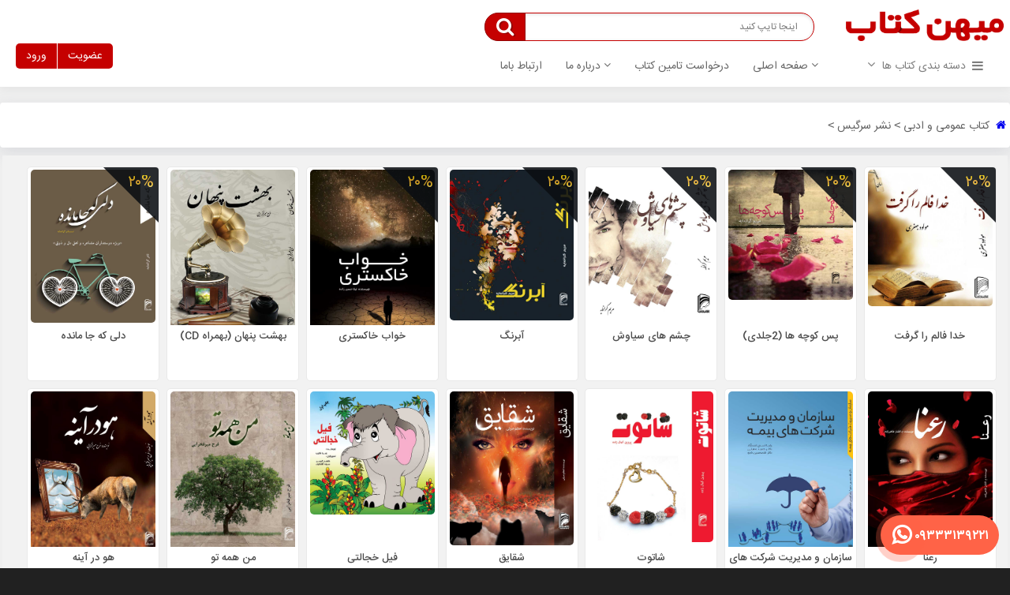

--- FILE ---
content_type: text/html; charset=UTF-8
request_url: https://www.mihanketab.com/?page=major/13&sec=523
body_size: 12356
content:
 <!DOCTYPE HTML>
<html lang="fa">
<head>
<title> میهن کتاب|نشر سرگیس</title>
<link rel="shortcut icon" href="images/icon/mihanicon.png">
<meta http-equiv="expires" content="Sun, 01 Feb 2026 00:59:01 GMT">
<meta http-equiv="cache-control" content="private">
<meta http-equiv="X-UA-Compatible" content="IE=9" />
<meta http-equiv="content-type" content="text/html; charset=UTF-8">
<meta name="document-type" content="Public" />
<meta http-equiv="content-language" content="fa" />
<meta name="document-rating" content="General" />
<link rel="canonical" href="https://www.mihanketab.com/?page=major/13&sec=523" />
<meta name="viewport" content="width=device-width, initial-scale=1">
<meta name="generator" content="rosependar.ir">
<meta name="keywords" content="نشر سرگیسانتشارات  ,کتاب آموزشی کنکور,کتاب کار,کتاب تست,کتاب منابع کنکور,کتاب کمک درسی,کتاب پایه هفتم,کتاب هشتم,کتاب تمرینی,کتاب کنکور سراسری,کمک درسی,ابتدایی,راهنمایی, دبیرستان,فروشگاه کتاب, فروش آنلاین, خرید کتاب,تخفیف ویژه "/>
<meta name="google-site-verification" content="Kxcd3-RiEhpTLVHGox44vUwbrQNxSUCETEU9dgbFQm8" />
<meta name="description" content=""/>
<meta property="og:site_name" content="میهن کتاب" />
<meta property="og:locale" content="fa_IR" />
<link rel="alternate" type="application/rss+xml" title="دریافت آخرین اخبار بدون مراجعه به سایت"   href="feed.php" />
<link rel="stylesheet" href="css/font-awesome/css/font-awesome.min.css">
<link rel="stylesheet" href="them/default/css/menu.css?v=3" type="text/css" media="screen" /><link rel="stylesheet" href="css/animate.min.css">
<link type="text/css" href="js/ui/ui-1.12.1/jquery-ui.min.css" rel="stylesheet" />
<link href="them/default/css/main.css?v=15" rel="stylesheet" type="text/css">
<link rel="stylesheet" type="text/css" href="css/ringing.css">
<link rel="manifest" href="/manifest.json">
<link rel="stylesheet" type="text/css" href="js/sweet/sweetalert.css">
<script type="text/javascript" src="js/jquery-1.11.1.min.js"></script>
<script type="text/javascript" src="js/ui/ui-1.12.1/jquery-ui.min.js"></script>
<script type="text/javascript" src="them/default/js/embeddedcontent.js" defer="defer"></script>
<script type="text/javascript" src="js/wow.min.js"></script>
<script src="js/sweet/sweetalert.min.js"></script>
<script src="js/classList.min.js"></script>

<!-- Najva Push Notification -->
<script type="text/javascript">
    (function(){
        var now = new Date();
        var version = now.getFullYear().toString() + "0" + now.getMonth() + "0" + now.getDate() +
            "0" + now.getHours();
        var head = document.getElementsByTagName("head")[0];
        var link = document.createElement("link");
        link.rel = "stylesheet";
        link.href = "https://van.najva.com/static/cdn/css/local-messaging.css" + "?v=" + version;
        head.appendChild(link);
        var script = document.createElement("script");
        script.type = "text/javascript";
        script.async = true;
        script.src = "https://van.najva.com/static/js/scripts/mihanketab-2998-5dd2e05c-c2fc-45f9-9e9e-5ae676d5268e.js" + "?v=" + version;
        head.appendChild(script);
    })()
</script>
<!-- END NAJVA PUSH NOTIFICATION -->


    <script type="text/javascript">


    $(document).ready(function() {
        $('.cart_btn').click(function () {

            if ($("#cart").css('display')!='block'){
                $(this).addClass('active_cart_btn');
                //$(this).addClass('el_rotate');

            }else{
                $(this).removeClass('active_cart_btn');
                $(this).removeClass('el_rotate');

            }
            $("#cart").toggle('fast');

        });

        $("#searchtext").on("paste keyup", function() {

            if ($(this).val().length > 3) {
               // alert('ok');
                $(document).find("#searchSuggests").addClass("active");
                $(document).find("#searchtext").addClass("onAjax");
                var rand = (Math.floor(Math.random()*100000));

                $.ajax({
                    url: "?rq=1&lng=major/2&mdl=search_get_suggest&r="+rand,
                    type:'GET',
                    data: {
                        p1: $(this).val(),
                        rand: rand,
                    },
                    success: function( data ) {

                        $( "#searchSuggests").html(data);

                        $(document).find("#searchtext").removeClass("onAjax");

                    }
                });



            }


        });

        /*$( "#searchtext" ).autocomplete({
            source: function( request, response ) {

            },
            minLength: 4,
            select: function( event, ui ) {

            },
            open: function() {

                $( this ).removeClass( "ui-corner-all" ).addClass( "ui-corner-top" );
            },
            close: function() {
                $('.ui-autocomplete-loading').removeClass("ui-autocomplete-loading");
                $( this ).removeClass( "ui-corner-top" ).addClass( "ui-corner-all" );
            }
        });*/

        //initMenu('menu');initMenu('menu_2');
        $('#searchtext').keypress(function(e) {
            if(e.keyCode==13){
                send_search($(this).val());
            }
        });



    });

function send_search(s){
	st=s.replace("+", "|");
	window.location='?page=major/25&s='+st;
}


	function new_comment (cid) {
		var add='index.php?rq=1&mtd=show_form&lng=major/18'+'&cid='+cid;
		var dst="#comment";
		$.ajax({
			url:add,
			success:function(data){
				$(dst).html(data);
			}
		})
	}
	function send_comment (eid,cid) {
		var add='index.php?rq=1&mtd=submit_form&lng=major/18'+'&cid='+cid;
		var dst="#comment";

		var person=$("#guest_name").val();
		var cmnt=$("#"+eid).val();
		if (cmnt.length>5){
			$(dst).hide('normal');
			$.ajax({
				url:add,
				type:'POST',
				data:'cmnt='+cmnt+'&guest_name='+person,
				success:function(data){
					$(dst).html(data);
					$(dst).show('normal');
				}
			});

		}else{
			alert('فرم خالی است ');
		}
	}
	function rate_comment (cid,rate) {
		var add='index.php?rq=1&mtd=rate&lng=major/18'+'&cid='+cid+'&rt='+rate;

		var dst_bar=$("#"+cid).children('#comment_bar');

		var cccnt=($("#"+cid).attr('alt'));
		$("#"+cid).attr('alt',((cccnt*1)+(rate*1)));

		$.ajax({
			url:add,
			success:function(data){
				dst_bar.html(data);
				return false;
			}
		});


	}

	/* var advboxFix = function(){
		var advbox = $('.hmenu');

		$(document).scroll(function(){


			if ($(window).scrollTop() >0 && !advbox.hasClass('top')){

				advbox.removeClass('bottom').addClass('top');
				$('#menu_logo').show('slide');
			} else if($(window).scrollTop()<=0 && !advbox.hasClass('bottom')){

				advbox.removeClass('top').addClass('bottom');
				$('#menu_logo').hide('slide');

			}
		});

	}; */


	function set_buttons (){
		$('div.dialog_link').hover(
		function() { $(this).addClass('ui-state-hover'); },
		function() { $(this).removeClass('ui-state-hover'); }
		);
	}


	function set_comments (){

		$('div.comment').unbind('mouseenter mouseleave');

		$("div.comment").hover(
		//alert(event.target.id);$(this).attr('id')
		function() {
			//alert($(this).children('#comment_bar').length);
			if ($(this).children('#comment_bar').length<1){
				var cntx=$(this).attr("alt");
				var ttmp=$('.Ctemp').html().replace("#", cntx);
				$(this).append(ttmp);
				set_buttons();
			}
		},
		function() { $(this).children('#comment_bar').remove(); }
		);
	}


	$(function(){
        /*Push.Permission.get();
        Push.create("به میهن کتاب خوش آمدید!", {
            body: "تخفیف ۳۵٪ را اینجا ببینید",
            icon: 'images/icon/107[1].gif',
            timeout: 4000,
            onClick: function () {
                window.location='https://www.mihanketab.com/?page=major/13&sec=482';
            }
        });*/
		$('#wrapper').click(function() {

			$(".float_menu").hide('fast');
			$('.mobile_menu_btn').removeClass('active_menu_btn');
			$('.mobile_menu_btn').removeClass('el_rotate');
			$('.category_menu_btn').removeClass('active_menu_btn');


            //$(this).find("#searchSuggests").removeClass("active");
            $(document).find("#searchSuggests").removeClass("active");
            $(document).find("#searchSuggests").html('');


		});

		$("#content").click(function () {
			//$("#userlog").toggle('slow');
			if ($("#userlog")){
				$("#userlog").hide();
				$("#ebase").hide('slow');
			}

			$("#cart").hide('fast');
			$('.cart_btn').removeClass('active_menu_btn');
			$('.cart_btn').removeClass('el_rotate');

		});

		$('#searchtext').keypress(function(e) {
			if(e.keyCode==13){
				send_search($(this).val());
			}
		});

		$('.mobile_menu_btn').click(function () {

			if ($(".mobile_menu").css('display')!='block'){
				//$(this).addClass('active_menu_btn');
				$(this).addClass('el_rotate');

			}else{
				//$(this).removeClass('active_menu_btn');
				$(this).removeClass('el_rotate');

			}

		});



		//advboxFix();
		set_comments();
				//hover states on the static widgets
		$("#showuser").click(function () {
			$("#userlog").toggle();
			//SwitchViews('userlog');

		});
		$("#userlog,#content").click(function () {
			//$("#userlog").toggle('slow');
			if ($("#userlog")){
				$("#userlog").hide();
			}


		});
		set_buttons();
		$('#dialog_link, ul#icons li').hover(
		function() { $(this).addClass('ui-state-hover'); },
		function() { $(this).removeClass('ui-state-hover'); }
		);

		$('.btn_link').hover(
		function() { $(this).addClass('ui-state-hover'); },
		function() { $(this).removeClass('ui-state-hover'); }
		);

		$('.father').click(function () {



			/* $('.fmenu.main_item').not($(this).parent()).animate({'height':14}, 500);

			if ($(this).parent().height()<20){

			$(this).parent().animate({'height':'100%'}, 1000);


			}else{
			$(this).parent().animate({'height':14}, 1000);

			}*/

			$('.fmenu.main_item').not($(this)).animate({'height':14}, 500);

			if ($(this).height()<20){

				$(this).animate({'height':'100%'}, 1000);
				//$(this).parent().css('height','100%');

			}else{
				$(this).animate({'height':14}, 1000);

			}




			//$(this).parent().css('height','100px');
		});

		/* $('a.normalTip').aToolTip();
		$('img.normalTip').aToolTip();
		$('div.normalTip').aToolTip({xOffset: 10}); */

	});

	function jmsg (txt,btitle,icon,bwidth,ref){
		var micon=(icon=='warning')?'Warning.png':'Info.png';
		var icontag='<img src="https://www.mihanketab.com//images/icon/app-icons/'+micon+'"  style="float:left;margin-right:10px" width=48  heigth=48 alt="box-icon">';
		$('#msgBox').dialog({
			autoOpen: false,
			modal: true,
			width: bwidth,
			title: btitle,
			//show: 'slideDown',
			//hide: 'slideUp',
			buttons: {
				'بستن': function() {
            		$(this).dialog('close');
            		$(this).dialog('destroy');

            	},
    			'تایید': function() {
    				$(this).dialog('close');
    				$(this).dialog('destroy');
    				if (!Array.isArray(ref)){

    				    if (ref ) window.location=ref;
                    } else {
    				    ref = Object.entries(ref) ;
    				    var action = ref[0][1].action;
    				    var params = ref[0][1].params;
    				    //var productId = ref[0][1].pid;
    				    //var userId = ref[0][1].user;

    				    if (action!=''){
                            //eval(action+"('"+productId+"','"+userId+"')" );

                            eval(action+"(params)" );
                        }
                    }
    			}
			}
		});

        if (btitle !=''){
		    $('span.ui-dialog-title').text(btitle);
        }else{
        	$('.ui-dialog div.ui-dialog-titlebar').hide();
        }
        var bmsg = (icon!='')?icontag+txt:txt;
		$('#msgBox').html(bmsg);
		$('#msgBox').dialog('open');

	}

	function jmodal (txt,btitle,icon,bwidth,params){

		var banimation = "slide-from-top";
		 if (params  != undefined ){
			// alert(params['animation']);
			 banimation = (params['animation']!=undefined)?params['animation']:banimation;
		 }


		   swal({
			  title: btitle,
			  text: txt,
			  width:bwidth,
			  type: icon,
			  html: true,
			  animation : banimation ,
			  customClass:'swal_cnf',
			  allowOutsideClick:true
			  //confirmButtonText: "Cool"
			});

	}

</script>
<style>
.bottom {
    position: relative;

}
.top {
    position: fixed !important;
    top: 0;
    width:24%;
}


ul#icons {margin: 0; padding: 0;}
ul#icons li {margin: 2px; position: relative; padding: 2px 0; cursor: pointer; flodat: left;  list-style: none;}
ul#icons span.ui-icon {float: left; margin: 0 2px;}
</style>

<!--<style>
@font-face{font-family: "b-nassim";src:url("css/font/ir/ir.eot?#") format("eot"),url("css/font/ir/ir.ttf") format("truetype");}

ul#icons {margin: 0; padding: 0;}
ul#icons li {margin: 2px; position: relative; padding: 2px 0; cursor: pointer; flodat: left;  list-style: none;}
ul#icons span.ui-icon {float: left; margin: 0 2px;}
</style>-->
</head>
<body>

<div id="container" class="container">
<!-- <div style="position:fixed;right:0;top:45%;width:40px;height:100px;background:#28B6EA url(images/icon/ozviat.png) center center no-repeat;border-radius:8px 0px 0px 8px;z-index:99999"></div>-->
<div id="header">
   <div id="header_content" style="width:100%;margin:0 auto;max-width:1300px">
       <div id="header_right">
           <div id="logo" >
               <div style="width:100%;height:60%" onclick="window.location='?';"></div>
               <div style=";margin-top:3px;position:relative">

                    <script>$(document).ready(function() { $('.category_menu_btn').click(function () {
		    
            			if ($('.category_menu').css('display')!='block'){
            				$(this).addClass('active_menu_btn');
            				//$(this).addClass('el_rotate');
            
            			}else{
            				$(this).removeClass('active_menu_btn');
            				//$(this).removeClass('el_rotate');
            
            			}
            			$('.category_menu').toggle('fast');
            
            		}); });</script> <div class='category_menu float_menu' >
		               <ul> <li class='fmenu main_item father ctheme_color'  id='mainmenu_477'  title="خیلی سبز - گاج - مهروماه - گلوا&#1688;ه ..." > 
				   کتاب کمک درسی <div style="float:left;margin:4px" class="fa fa-angle-down"></div>
					         	<div class='fmenu_sub align_right' style='80%'>
					         	   <div class='fi_1'>
					         	      <ul class='fsimple'>
					         	         <li><a href='https://www.mihanketab.com/?page=major/13&sec=450'  title='پرسمان+میکرو+کلاغ سپید+سیر تا پیاز'>انتشارات گاج</a></li><li><a href='https://www.mihanketab.com/?page=major/13&sec=565'  title='لیست کتاب های مبتکران_نشر مبتکران'>انتشارات مبتکران</a></li><li><a href='https://www.mihanketab.com/?page=major/13&sec=478'  title='خیلی سبز'>خیلی سبز</a></li><li><a href='https://www.mihanketab.com/?page=major/13&sec=479'  title='گلوا&#1688;ه'>نشرگل وا&#1688;ه</a></li><li><a href='https://www.mihanketab.com/?page=major/13&sec=480'  title='مهروماه'>انتشارات مهر و ماه</a></li><li><a href='https://www.mihanketab.com/?page=major/13&sec=482'  title='دوردور'>انتشارات دستنویس</a></li><li><a href='https://www.mihanketab.com/?page=major/13&sec=483'  title='نشر الگو'>نشر الگو</a></li><li><a href='https://www.mihanketab.com/?page=major/13&sec=519'  title='نشر'>&#1688;رف اندیشان</a></li>
					         	      </ul>
					         	   </div>
					         	</div>
					          </li><li class='fmenu main_item father ctheme_color'  id='mainmenu_544'  title="درسی_مدرسه_متوسطه اول_" > 
				   کتاب درسی(تمامی مقاطع) <div style="float:left;margin:4px" class="fa fa-angle-down"></div>
					         	<div class='fmenu_sub align_right' style='80%'>
					         	   <div class='fi_1'>
					         	      <ul class='fsimple'>
					         	         <li><a href='https://www.mihanketab.com/?page=major/13&sec=564'  title='پایه اول دبستان'>پایه اول ابتدایی</a></li><li><a href='https://www.mihanketab.com/?page=major/13&sec=546'  title='پایه دوم دبستان_دوم ابتدایی'>پایه دوم ابتدایی</a></li><li><a href='https://www.mihanketab.com/?page=major/13&sec=547'  title='پایه سوم دبستان_سوم ابتدایی'>پایه سوم ابتدایی</a></li><li><a href='https://www.mihanketab.com/?page=major/13&sec=548'  title='پایه چهارم ابتدایی'>پایه چهارم ابتدایی</a></li><li><a href='https://www.mihanketab.com/?page=major/13&sec=549'  title='پایه پنج ابتدایی_پنجم دبستان'>پایه پنجم ابتدایی</a></li><li><a href='https://www.mihanketab.com/?page=major/13&sec=551'  title='پایه ششم ابتدایی_ششم دبستان'>پایه ششم ابتدایی</a></li><li><a href='https://www.mihanketab.com/?page=major/13&sec=555'  title='کتاب درسی پایه دهم انسانی'>پایه دهم انسانی</a></li><li><a href='https://www.mihanketab.com/?page=major/13&sec=556'  title='کتاب درسی پایه دهم ریاضی'>پایه دهم ریاضی</a></li><li><a href='https://www.mihanketab.com/?page=major/13&sec=557'  title='کتاب درسی پایه دهم تجربی'>پایه دهم تجربی</a></li><li><a href='https://www.mihanketab.com/?page=major/13&sec=558'  title='پایه یازدهم انسانی_کتاب درسی پایه یازدهم'>پایه یازدهم انسانی</a></li><li><a href='https://www.mihanketab.com/?page=major/13&sec=559'  title='کتاب های پایه یازدهم ریاضی'>پایه یازدهم ریاضی</a></li><li><a href='https://www.mihanketab.com/?page=major/13&sec=560'  title='کتاب های پایه یازدهم تجربی'>پایه یازدهم تجربی</a></li><li><a href='https://www.mihanketab.com/?page=major/13&sec=561'  title='پایه دوازدهم انسانی'>پایه دوازدهم انسانی</a></li><li><a href='https://www.mihanketab.com/?page=major/13&sec=562'  title='پایه دوازدهم ریاضی'>پایه دوازدهم ریاضی</a></li><li><a href='https://www.mihanketab.com/?page=major/13&sec=563'  title='پایه دوازدهم تجربی'>پایه دوازدهم تجربی</a></li><li><a href='https://www.mihanketab.com/?page=major/13&sec=552'  title='پایه هفتم_هفتم متوسطه'>پایه هفتم (دوره اول متوسطه)</a></li><li><a href='https://www.mihanketab.com/?page=major/13&sec=553'  title='هشتم متوسط_پایه هشتم'>پایه هشتم (دوره اول متوسطه)</a></li><li><a href='https://www.mihanketab.com/?page=major/13&sec=554'  title='پایه نهم متوسطه_پایه نهم'>پایه نهم متوسط(دوره اول متوسطه)</a></li>
					         	      </ul>
					         	   </div>
					         	</div>
					          </li><li class='fmenu main_item father ctheme_color'  id='mainmenu_580'  title="کتاب های پرفروش روانشناسی" > 
				   کتاب های حوزه روانشناسی <div style="float:left;margin:4px" class="fa fa-angle-down"></div>
					         	<div class='fmenu_sub align_right' style='80%'>
					         	   <div class='fi_1'>
					         	      <ul class='fsimple'>
					         	         <li><a href='https://www.mihanketab.com/?page=major/13&sec=581'  title='لیست کتاب های انتشارات رشد'>نشر رشد</a></li><li><a href='https://www.mihanketab.com/?page=major/13&sec=582'  title='لیست کتاب های نشر ارجمند'>نشر ارجمند</a></li><li><a href='https://www.mihanketab.com/?page=major/13&sec=585'  title='لیست کتاب های روان،ویرایش،ارسباران'>نشر روان،ویرایش،ارسباران</a></li>
					         	      </ul>
					         	   </div>
					         	</div>
					          </li><li class='fmenu main_item father ctheme_color'  id='mainmenu_481'  title="ادبیات+تاریخ+فلسفه+عرفان" > 
				   کتاب عمومی و ادبی <div style="float:left;margin:4px" class="fa fa-angle-down"></div>
					         	<div class='fmenu_sub align_right' style='80%'>
					         	   <div class='fi_1'>
					         	      <ul class='fsimple'>
					         	         <li><a href='https://www.mihanketab.com/?page=major/13&sec=523'  title='نشر'>نشر سرگیس</a></li><li><a href='https://www.mihanketab.com/?page=major/13&sec=524'  title='نشر کلید'>نشر کلید آموزش</a></li>
					         	      </ul>
					         	   </div>
					         	</div>
					          </li><li class='fmenu main_item' style='border-radius: 5px ; '  id='mainmenu_522'  title="language learning" > <a class='ctheme_color' href='https://www.mihanketab.com/?page=major/13&sec=522' >
				   کتاب آموزش زبان</a>  </li> </ul>	
			          </div>		
		               <div class='category_menu_btn' ><div><span style='float:right;padding-left:8px;padding-top:3px;font-size:16px' class='fa fa-bars'></span>  <span style='padding-left:5px;padding-right:5px;font-size:16px' class='fa fa-angle-down'></span> دسته بندی کتاب ها</div></div>               </div>
           </div>
           <div class="header_top">
                <div class="SearchSec" style="float:right;padding:16px 15px 16px 5px;">
                    <input id="searchtext"  class="SearchBox ui-autocomplete-input ui-corner-all" style="margin-right:5px;" type="text" maxlength="50" placeholder="اینجا تایپ کنید">
                    <div class="btnSearch" onclick="var st=$('#searchtext').val(); send_search(st);">
                        <span  class="fa fa-search" style="color:#fff;font-size:24px;padding:4px 14px;text-shadow:#920303 2px 1px"></span>

                    </div>
                    <div id="searchSuggests" class="simple_box"></div>

                </div>

                <ul class='menu'>  <li class='menu_right main_item'  id='mainmenu_1'  title="main" > <a href='?' >
				  <span class="fa fa-angle-down" style="margin-top:3px"></span> صفحه اصلی</a> 
					         	<div class='dropdown_1column align_right' style='cwidth:1300px'>
					         	   <div class='col_1'>
					         	      <ul class='simple'>
					         	        <li><a href='https://mihanketab.com/?page=major/13'  title='فهرست اصلی کتاب های سایت'>فهرست کتاب ها</a></li><li><a href='?'  title='main'>صفحه اصلی</a></li><li><a href='?page=major/19'  title='Login'>ورود به حساب</a></li><li><a href='https://www.mihanketab.com?page=major/25'  title='جستجو یک مطلب در کل سایت'>جستجو</a></li><li><a href='https://www.mihanketab.com/?page=major/8'  title='اخبار و اطلاعیه‌های موسسه'>همه اخبار سایت</a></li><li><a href='https://www.mihanketab.com/?page=minor/help'  title='راهنمای خرید و ...'>قوانین و مقررات</a></li>
					         	      </ul>
					         	   </div>
					         	</div>
					          </li><li class='menu_right main_item' style='border-radius: 5px ; '  id='mainmenu_2'  title="اگر کتابی که میخواهی رو پیدا نکردی اینجا کلیک کن" > <a href='https://mihanketab.com/?page=minor/consultant' >
				   درخواست تامین کتاب</a>  </li><li class='menu_right main_item'  id='mainmenu_3'  title="about us" > <a href='#' >
				  <span class="fa fa-angle-down" style="margin-top:3px"></span> درباره ما</a> 
					         	<div class='dropdown_1column align_right' style='cwidth:1300px'>
					         	   <div class='col_1'>
					         	      <ul class='simple'>
					         	        <li><a href='?page=minor/about'  title='مطالبی درباره میهن کتاب'>درباره میهن کتاب</a></li><li><a href='?page=minor/coop'  title='قرارداد همکاری با تولیدکنندگان'>همکاران و ناشران</a></li>
					         	      </ul>
					         	   </div>
					         	</div>
					          </li><li class='menu_right main_item' style='border-radius: 5px ; '  id='mainmenu_4'  title="روش های تماس" > <a href='?page=minor/contactus' >
				   ارتباط باما</a>  </li>  </ul>
            </div>
       </div>
       <div class="header-left">



            	    			 <div id="top_icons" style="height:35px;margin-left:5px;padding-top:10px">
            	    			                              	   </div>

            	    			<div style="cfloat:left;display:inline-block;margin-top:5px">
            	    			                               		    <div id="user_btns" style="float:left;margin:5px 10px;padding:0">
                            		            <a href="?page=major/19" rel="nofollow" class="defButten" style="cmargin-left:20px;float:left;color:white;border-radius :5px 0px 0px 5px">ورود</a>
                            		            <a href="?page=major/19&kind=2" rel="nofollow"  class="defButten" style="margin-left:1px;float:left;color:white;border-radius :0px 5px 5px 0px">عضویت</a>
                        		         </div>
                        		    

                        			                          		    <div class="cart_btn" style="margin:5px 5px 0px 0;padding:2px;display:none" >
                        		        <i class="fa fa-shopping-cart theme_color" style="background:none !important;font-size:28px;margin:0 0 0 5px" aria-hidden="true"></i>
                            		    <div id="cart" style="cpadding-top:30px;margin-top:-35px;cfloat:left">
                            		         سبد خرید
                            		         <hr noshade="noshade" style="border:0;border-top:#F2F2F2 solid">
                            		         <div id="cart-items">
                            		         
                            	            </div>
                            		         <div id="cart_submit" style="display:">
                            		               <a class="greenbutton" style="padding: 3px 5px;" href="?page=major/14"> تکمیل سفارش </a>
                            	             </div>
                            		         <!--<div style="left:70px;background:#fff;position:absolute;width:80px;height:80px;border-radius:40px;box-shadow:0 8px 12px rgba(0, 0, 0, 0.5);"></div>
                            		         <div style="left:220px;background:#fff;position:absolute;width:80px;height:80px;border-radius:40px;box-shadow:0 8px 12px rgba(0, 0, 0, 0.5);"></div>-->
                            			</div>
                        			</div>
            	    			 <script>$(document).ready(function() { $('.mobile_menu_btn').click(function () {
		    
            			if ($('.mobile_menu').css('display')!='block'){
            				$(this).addClass('active_menu_btn');
            				//$(this).addClass('el_rotate');
            
            			}else{
            				$(this).removeClass('active_menu_btn');
            				//$(this).removeClass('el_rotate');
            
            			}
            			$('.mobile_menu').toggle('fast');
            
            		}); });</script> <div class='mobile_menu float_menu' >
		               <ul> 
    		    <li class="fmenu main_item father" id="mainmenu_11" title="main" style="height: 14px; display: list-item;border-bottom:#c0c0c0 1px solid"><a href="#">
        		    <span style="float:right;margin:2px 0 0 2px;" class="ui-icon ui-icon-person"></span><a href="https://www.mihanketab.com/?page=major/19" rel="nofollow"> ورود به حساب کاربری </a>
        		    
    		    </li><li class='fmenu main_item father ctheme_color'  id='mainmenu_11'  title="main" > 
				   صفحه اصلی <div style="float:left;margin:4px" class="fa fa-angle-down"></div>
					         	<div class='fmenu_sub align_right' style='80%'>
					         	   <div class='fi_1'>
					         	      <ul class='fsimple'>
					         	         <li><a href='https://mihanketab.com/?page=major/13'  title='فهرست اصلی کتاب های سایت'>فهرست کتاب ها</a></li><li><a href='?'  title='main'>صفحه اصلی</a></li><li><a href='?page=major/19'  title='Login'>ورود به حساب</a></li><li><a href='https://www.mihanketab.com?page=major/25'  title='جستجو یک مطلب در کل سایت'>جستجو</a></li><li><a href='https://www.mihanketab.com/?page=major/8'  title='اخبار و اطلاعیه‌های موسسه'>همه اخبار سایت</a></li><li><a href='https://www.mihanketab.com/?page=minor/help'  title='راهنمای خرید و ...'>قوانین و مقررات</a></li>
					         	      </ul>
					         	   </div>
					         	</div>
					          </li><li class='fmenu main_item' style='border-radius: 5px ; '  id='mainmenu_468'  title="اگر کتابی که میخواهی رو پیدا نکردی اینجا کلیک کن" > <a class='ctheme_color' href='https://mihanketab.com/?page=minor/consultant' >
				   درخواست تامین کتاب</a>  </li><li class='fmenu main_item father ctheme_color'  id='mainmenu_12'  title="about us" > 
				   درباره ما <div style="float:left;margin:4px" class="fa fa-angle-down"></div>
					         	<div class='fmenu_sub align_right' style='80%'>
					         	   <div class='fi_1'>
					         	      <ul class='fsimple'>
					         	         <li><a href='?page=minor/about'  title='مطالبی درباره میهن کتاب'>درباره میهن کتاب</a></li><li><a href='?page=minor/coop'  title='قرارداد همکاری با تولیدکنندگان'>همکاران و ناشران</a></li>
					         	      </ul>
					         	   </div>
					         	</div>
					          </li><li class='fmenu main_item' style='border-radius: 5px ; '  id='mainmenu_449'  title="روش های تماس" > <a class='ctheme_color' href='?page=minor/contactus' >
				   ارتباط باما</a>  </li> </ul>	
			          </div>		
		               <div class='mobile_menu_btn' ><div></div></div>                            			    <div style="text-align:left;float:left;height:40px;padding:7px 0 0">
                            			                                	             </div>
                            	                    	    			</div>

          </div>
     </div>
</div>

<div style="clear:both;height:0px;margin:5px auto;z-index:9999;background:#efefef"></div>



 			 






<!--<div class='h_shadow' style="opacity:.5"></div>
<div style="float:left">
</div>-->

	 <!--header icons set start-->
   <!-- <div id="header_iconset" style="float:left">
    <div id="icons_1" style="float:left;">
        <div style="float:left;cmargin-left:10px">
	<a href="http://telegram.me/mihanketab_com" target="_blank"> <svg id="Capa_1" style="fill:#7b7b7a;width:28px;enable-background:new 0 0 189.473 189.473;" version="1.1" viewbox="0 0 189.473 189.473" x="0px" xml:space="preserve" xmlns="http://www.w3.org/2000/svg" xmlns:xlink="http://www.w3.org/1999/xlink" y="0px"> <g><path d="M152.531,179.476c-1.48,0-2.95-0.438-4.211-1.293l-47.641-32.316l-25.552,18.386c-2.004,1.441-4.587,1.804-6.914,0.972   c-2.324-0.834-4.089-2.759-4.719-5.146l-12.83-48.622L4.821,93.928c-2.886-1.104-4.8-3.865-4.821-6.955   c-0.021-3.09,1.855-5.877,4.727-7.02l174.312-69.36c0.791-0.336,1.628-0.53,2.472-0.582c0.302-0.018,0.605-0.018,0.906-0.001   c1.748,0.104,3.465,0.816,4.805,2.13c0.139,0.136,0.271,0.275,0.396,0.42c1.11,1.268,1.72,2.814,1.835,4.389   c0.028,0.396,0.026,0.797-0.009,1.198c-0.024,0.286-0.065,0.571-0.123,0.854L159.898,173.38c-0.473,2.48-2.161,4.556-4.493,5.523   C154.48,179.287,153.503,179.476,152.531,179.476z M104.862,130.579l42.437,28.785L170.193,39.24l-82.687,79.566l17.156,11.638   C104.731,130.487,104.797,130.533,104.862,130.579z M69.535,124.178l5.682,21.53l12.242-8.809l-16.03-10.874   C70.684,125.521,70.046,124.893,69.535,124.178z M28.136,86.782l31.478,12.035c2.255,0.862,3.957,2.758,4.573,5.092l3.992,15.129   c0.183-1.745,0.974-3.387,2.259-4.624L149.227,38.6L28.136,86.782z" style="fill:#7b7b7a"></path></g> </svg> </a></div>
<div style="float:left;margin-left:20px">
	<a href="http://www.aparat.com/mihanketab_com" target="_blank"><img border="0" src="images/icon/aparat.png" width="25px" alt="aparat"/></a></div>
<div style="float:left;margin-left:20px">
	<a href="https://instagram.com/mihanketab_com/" target="_blank"> <svg enable-background="new 0 0 800 800" height="28px" id="Layer_1" style="fill:#7b7b7a" version="1.1" viewbox="0 0 800 800" width="28px" x="0px" xml:space="preserve" xmlns="http://www.w3.org/2000/svg" xmlns:xlink="http://www.w3.org/1999/xlink" y="0px"> <g> <defs> <rect height="800" id="SVGID_1_" width="800"></rect> </defs> <clippath id="SVGID_2_"> <use overflow="visible" xlink:href="#SVGID_1_"></use> </clippath> <path clip-path="url(#SVGID_2_)" d="M400.003,72.068c106.804,0,119.451,0.408,161.633,2.332   c38.997,1.781,60.178,8.298,74.274,13.774c18.673,7.257,31.996,15.926,45.993,29.923c13.999,13.997,22.669,27.317,29.923,45.99   c5.477,14.097,11.993,35.277,13.771,74.275c1.924,42.181,2.332,54.829,2.332,161.636s-0.408,119.457-2.332,161.636   c-1.778,39-8.295,60.181-13.771,74.274c-7.254,18.669-15.924,31.993-29.923,45.993c-13.997,13.996-27.32,22.666-45.993,29.923   c-14.097,5.476-35.277,11.993-74.274,13.771c-42.175,1.927-54.82,2.331-161.633,2.331c-106.815,0-119.46-0.404-161.636-2.331   c-38.997-1.778-60.178-8.296-74.275-13.771c-18.669-7.257-31.996-15.927-45.993-29.923c-13.996-14-22.663-27.324-29.92-45.993   c-5.476-14.094-11.996-35.274-13.774-74.274c-1.924-42.179-2.332-54.829-2.332-161.636s0.408-119.455,2.332-161.636   c1.778-38.998,8.298-60.178,13.774-74.275c7.257-18.672,15.924-31.993,29.92-45.99c13.997-13.997,27.324-22.666,45.993-29.923   c14.097-5.476,35.278-11.994,74.275-13.774C280.549,72.476,293.196,72.068,400.003,72.068 M400.003-0.003   c-108.636,0-122.258,0.459-164.92,2.408c-42.577,1.942-71.654,8.706-97.096,18.593C111.683,31.22,89.376,44.896,67.14,67.133   C44.903,89.37,31.223,111.68,21.004,137.98C11.111,163.429,4.35,192.502,2.408,235.08c-1.948,42.666-2.405,56.285-2.405,164.917   c0,108.636,0.457,122.255,2.405,164.917c1.942,42.58,8.703,71.654,18.596,97.1c10.219,26.303,23.899,48.61,46.136,70.85   c22.236,22.237,44.543,35.914,70.847,46.136c25.442,9.887,54.519,16.647,97.096,18.593c42.663,1.945,56.285,2.408,164.92,2.408   c108.633,0,122.255-0.463,164.917-2.408c42.578-1.945,71.654-8.706,97.097-18.593c26.304-10.222,48.61-23.898,70.851-46.136   c22.236-22.239,35.913-44.547,46.135-70.85c9.891-25.445,16.651-54.52,18.594-97.1c1.947-42.662,2.404-56.281,2.404-164.917   c0-108.633-0.457-122.252-2.404-164.917c-1.942-42.577-8.703-71.651-18.594-97.099c-10.222-26.3-23.898-48.61-46.135-70.847   c-22.24-22.237-44.547-35.914-70.851-46.135c-25.442-9.887-54.519-16.651-97.097-18.593C522.258,0.457,508.636-0.003,400.003-0.003   "></path> <path clip-path="url(#SVGID_2_)" d="M400.003,194.594c-113.442,0-205.406,91.961-205.406,205.403S286.561,605.4,400.003,605.4   c113.439,0,205.403-91.961,205.403-205.403S513.442,194.594,400.003,194.594 M400.003,533.329   c-73.639,0-133.335-59.693-133.335-133.332s59.696-133.333,133.335-133.333s133.332,59.694,133.332,133.333   S473.642,533.329,400.003,533.329"></path> <path clip-path="url(#SVGID_2_)" d="M661.523,186.479c0,26.507-21.488,47.998-48.002,47.998c-26.508,0-47.998-21.491-47.998-47.998   c0-26.514,21.49-48.002,47.998-48.002C640.035,138.477,661.523,159.965,661.523,186.479"></path> </g> </svg> </a></div>    </div>

     <div id="icons_3_body" class="login_field" style="display:none;background:#43B51F;border-radius:3px" >




			    </div>

     </div>	--> <!--header icns set end-->


<!--
<div id="header" >




    <div style="width:535px;height:65px;float:right;padding-right:8px;padding-top:108px;" class="header-right">

		 <div class="hcontent" style="text-align:center">

		     <center>

		      </center>
		 </div>
	 </div>



</div>-->


<div id="wrapper">
	<div id="content" >
			<center>
			   <div id='msgBox' class='msgBox' style="display:none;direction:rtl;text-align:right"></div>
	             <style>
#index_l.bottom {
    position: relative;
    
}
#index_l.top {
    position: fixed !important;
    top: 0;
    width:24%;      
}
</style>
<!--<link href="css/shop_resp.css" rel="stylesheet" type="text/css">-->
   <div class="simple_box nav_box" style="border-radius:4px;background:#fff;cwidth:99%;min-height:16px;direction:rtl" >
      <div style="overflow: hidden;text-align:right;padding:0px 5px"><h1 style='font-size: 1em;font-weight: normal'><div style="margin-top:2px;line-height:1.6;text-align:right;direction:rtl;display:inline-flex;align-items:center;"> <a href="https://www.mihanketab.com/?page=major/13" style="height:36px" title="root"><i style="margin-top:10px !important" class="fa fa-home"></i></a> &nbsp;&nbsp; <a class='cat_nav_item theme_txt'  href='https://www.mihanketab.com/?page=major/13&sec=481' title='کتاب عمومی و ادبی'>کتاب عمومی و ادبی<span style='font-family:monospace,tahoma;padding:0 4px;'>> </span></a><a class='cat_nav_item theme_txt'  href='https://www.mihanketab.com/?page=major/13&sec=523' title='نشر سرگیس'>نشر سرگیس<span style='font-family:monospace,tahoma;padding:0 4px;'>> </span></a></div></h1>    <div style='clear:both'></div></div>
	  <div id="sections_nav" style="text-align:right;display:none;offset:1;background:#c0"> </div>
    </div>   
	
  
<div class="product_browser_box larg_elm_100 no_pad_mar" style="margin:10px auto !important;display:inline-block">
  <div class="items_l" style="width:100%;margin:0 auto;cdisplay:inline-block;text-align:right">
		<div class="product_item">
				            <a href="https://www.mihanketab.com/?page=major/10&pid=خدا-فالم-را-گرفت">
				              <div class="product_item_img_cnt"><div class="triangle"><div class="golden" style="margin:10px -95px 0 0;ctext-shadow:2px 2px #67430e">۲۰%</div></div><img src="https://www.mihanketab.com/images/product/973bcea8276afd14c830e101984c4d4d1535259422-l.jpg" class="product_item_img "  alt="خدا فالم را گرفت" style="cwidth:160px"></div>
				              <div class="product_item_name"> خدا فالم را گرفت </div>
				            </a>				
				           </div><div class="product_item">
				            <a href="https://www.mihanketab.com/?page=major/10&pid=پس-کوچه-ها-(2جلدی)">
				              <div class="product_item_img_cnt"><div class="triangle"><div class="golden" style="margin:10px -95px 0 0;ctext-shadow:2px 2px #67430e">۲۰%</div></div><img src="https://www.mihanketab.com/images/product/b5effa1f1dee7dd383847967236bdc121535210191-l.jpg" class="product_item_img "  alt="پس کوچه ها (2جلدی)" style="cwidth:160px"></div>
				              <div class="product_item_name"> پس کوچه ها (2جلدی) </div>
				            </a>				
				           </div><div class="product_item">
				            <a href="https://www.mihanketab.com/?page=major/10&pid=چشم-های-سیاوش">
				              <div class="product_item_img_cnt"><div class="triangle"><div class="golden" style="margin:10px -95px 0 0;ctext-shadow:2px 2px #67430e">۲۰%</div></div><img src="https://www.mihanketab.com/images/product/f983df816a6203b0699b61d579da15171535259221-l.jpg" class="product_item_img "  alt="چشم های سیاوش" style="cwidth:160px"></div>
				              <div class="product_item_name"> چشم های سیاوش </div>
				            </a>				
				           </div><div class="product_item">
				            <a href="https://www.mihanketab.com/?page=major/10&pid=آبرنگ">
				              <div class="product_item_img_cnt"><div class="triangle"><div class="golden" style="margin:10px -95px 0 0;ctext-shadow:2px 2px #67430e">۲۰%</div></div><img src="https://www.mihanketab.com/images/product/c0f98e375ac45050ace550b66dade98e1535259164-l.jpg" class="product_item_img "  alt="آبرنگ" style="cwidth:160px"></div>
				              <div class="product_item_name"> آبرنگ </div>
				            </a>				
				           </div><div class="product_item">
				            <a href="https://www.mihanketab.com/?page=major/10&pid=خواب-خاکستری">
				              <div class="product_item_img_cnt"><div class="triangle"><div class="golden" style="margin:10px -95px 0 0;ctext-shadow:2px 2px #67430e">۲۰%</div></div><img src="https://www.mihanketab.com/images/product/860178b470b13d2ed28db8144d71bd301535210325-l.jpg" class="product_item_img "  alt="خواب خاکستری" style="cwidth:160px"></div>
				              <div class="product_item_name"> خواب خاکستری </div>
				            </a>				
				           </div><div class="product_item">
				            <a href="https://www.mihanketab.com/?page=major/10&pid=بهشت-پنهان-(بهمراه-CD)">
				              <div class="product_item_img_cnt"><img src="https://www.mihanketab.com/images/product/1535880372-l.jpg" class="product_item_img "  alt="بهشت پنهان (بهمراه CD)" style="cwidth:160px"></div>
				              <div class="product_item_name"> بهشت پنهان (بهمراه CD) </div>
				            </a>				
				           </div><div class="product_item">
				            <a href="https://www.mihanketab.com/?page=major/10&pid=دلی-که-جا-مانده">
				              <div class="product_item_img_cnt"><div class="triangle"><div class="golden" style="margin:10px -95px 0 0;ctext-shadow:2px 2px #67430e">۲۰%</div></div><img src="https://www.mihanketab.com/images/product/1535881654-l.jpg" class="product_item_img "  alt="دلی که جا مانده" style="cwidth:160px"></div>
				              <div class="product_item_name"> دلی که جا مانده </div>
				            </a>				
				           </div><div class="product_item">
				            <a href="https://www.mihanketab.com/?page=major/10&pid=رعنا">
				              <div class="product_item_img_cnt"><img src="https://www.mihanketab.com/images/product/1535900650-l.jpg" class="product_item_img "  alt="رعنا" style="cwidth:160px"></div>
				              <div class="product_item_name"> رعنا </div>
				            </a>				
				           </div><div class="product_item">
				            <a href="https://www.mihanketab.com/?page=major/10&pid=سازمان-و-مدیریت-شرکت-های-بیمه">
				              <div class="product_item_img_cnt"><img src="https://www.mihanketab.com/images/product/1535900787-l.jpg" class="product_item_img "  alt="سازمان و مدیریت شرکت های بیمه" style="cwidth:160px"></div>
				              <div class="product_item_name"> سازمان و مدیریت شرکت های بیمه </div>
				            </a>				
				           </div><div class="product_item">
				            <a href="https://www.mihanketab.com/?page=major/10&pid=شاتوت">
				              <div class="product_item_img_cnt"><img src="https://www.mihanketab.com/images/product/1535901204-l.jpg" class="product_item_img "  alt="شاتوت" style="cwidth:160px"></div>
				              <div class="product_item_name"> شاتوت </div>
				            </a>				
				           </div><div class="product_item">
				            <a href="https://www.mihanketab.com/?page=major/10&pid=شقایق">
				              <div class="product_item_img_cnt"><img src="https://www.mihanketab.com/images/product/1535901448-l.jpg" class="product_item_img "  alt="شقایق" style="cwidth:160px"></div>
				              <div class="product_item_name"> شقایق </div>
				            </a>				
				           </div><div class="product_item">
				            <a href="https://www.mihanketab.com/?page=major/10&pid=فیل-خجالتی">
				              <div class="product_item_img_cnt"><img src="https://www.mihanketab.com/images/product/1535903655-l.jpg" class="product_item_img "  alt="فیل خجالتی" style="cwidth:160px"></div>
				              <div class="product_item_name"> فیل خجالتی </div>
				            </a>				
				           </div><div class="product_item">
				            <a href="https://www.mihanketab.com/?page=major/10&pid=من-همه-تو">
				              <div class="product_item_img_cnt"><img src="https://www.mihanketab.com/images/product/1536760714-l.jpg" class="product_item_img "  alt="من همه تو" style="cwidth:160px"></div>
				              <div class="product_item_name"> من همه تو </div>
				            </a>				
				           </div><div class="product_item">
				            <a href="https://www.mihanketab.com/?page=major/10&pid=هو-در-آینه">
				              <div class="product_item_img_cnt"><img src="https://www.mihanketab.com/images/product/1536762550-l.jpg" class="product_item_img "  alt="هو در آینه" style="cwidth:160px"></div>
				              <div class="product_item_name"> هو در آینه </div>
				            </a>				
				           </div>		<div class="pagination-links">
		<div style='display: inline-block;padding: 2px 40px 20px 40px'>
                     تعداد 
                      
                      1-14
                  </div>
                  <div style='display: inline-block;padding: 2px 40px 20px 40px'>
                         کل محصولات :
                      
                       38 
                  </div>
                  <div> <span class='current-page' style='font-size:14 px' title='صفحه جاری 1'>1</span> <span > <a href="https://www.mihanketab.com/?page=major/13&sec=523&offset=14" title='صفحه 2'  >2</a> </span> <span > <a href="https://www.mihanketab.com/?page=major/13&sec=523&offset=28" title='صفحه 3'  >3</a> </span> <a href="https://www.mihanketab.com/?page=major/13&sec=523&offset=14" title='بعدی'>&gt;&gt;</a>  <a href="https://www.mihanketab.com/?page=major/13&sec=523&offset=28" title='آخر فهرست'>&gt;&gt;|</a></div>		</div>
		<div style="clear:both"></div>
   </div>
</div>

	         </center>
	</div>

	<div id="footer" class="footer">
       <div id="footer_content">
           <div class="fat-wrapper">
               <input id="triggerButton" class="triggerButton" type="checkbox" />
               <label for="triggerButton" class="fa" style="text-align: center;">
                   <span style="padding-left: 30px;line-height: 3 ;font-size: 16px"><a href="tel://09333139221"> ۰۹۳۳۳۱۳۹۲۲۱ </a></span>
               </label>
               <div class="one fa fa-whatsapp" onclick="window.open('https://wa.me/09333139221')" title="پیغام بگذارید"></div>
               <div class="two fa fa-phone-square" onclick="window.open('tel://09361964023')" title="تماس تلفنی"></div>
               <div class="three fa fa-instagram" onclick="window.open('https://instagram.com/pendarsys/')" title="اینستاگرام شرکت"></div>
           </div>
	     <div style="clear:both;width:100%;cheight:60px;background:#dedcdd;ccolor:#fff;padding-top:70px;">
	     <div class="fa fa-angle-up goToTop" style="display: block;" onclick=" $('html, body').animate({ scrollTop: 0 }, 'slow');"></div>
    	     <div style="max-width:1300px;margin:0 auto"><div style="width:100%;margin:0 auto;">
	<div id="footer_text">
		میهن کتاب با تکیه بر تجربه ۱۴ ساله خود در توزیع و فروش کتاب‌های فارسی زبان ِ همیشه به دنبال کسب رضایت شما همراهان گرامی بوده است . خواهشمندیم برای هرچه بهتر شدن کیفیت خدمات سایت میهن کتاب نظرات و پیشنهادهای خودتان را به ایمیل info @ mihanketab.com ارسال فرمایید .<br />
		<a referrerpolicy="origin" target="_blank" href="https://trustseal.enamad.ir/?id=15949&amp;Code=BW8tXXS3TTCpz012jY78"><img referrerpolicy="origin" src="https://Trustseal.eNamad.ir/logo.aspx?id=15949&amp;Code=BW8tXXS3TTCpz012jY78" alt="" style="cursor:pointer" id="BW8tXXS3TTCpz012jY78"></a>
</div>
	<div id="footer_menu">
		<ul class="footer_links" style="cwidth:620px"><li class='footer_item'><div class='item_header '> <div class='item_name'>صفحه اصلی</div></div> <ul ><li class='footer_item_link'> <a href='https://mihanketab.com/?page=major/13'  title="فهرست اصلی کتاب های سایت" class=''>  فهرست کتاب ها </a>
					         	<div id='menu-pointer'></div> 
					      </li><li class='footer_item_link'> <a href='?'  title="main" class=''>  صفحه اصلی </a>
					         	<div id='menu-pointer'></div> 
					      </li><li class='footer_item_link'> <a href='?page=major/19'  title="Login" class=''>  ورود به حساب </a>
					         	<div id='menu-pointer'></div> 
					      </li><li class='footer_item_link'> <a href='https://www.mihanketab.com?page=major/25'  title="جستجو یک مطلب در کل سایت" class=''>  جستجو </a>
					         	<div id='menu-pointer'></div> 
					      </li><li class='footer_item_link'> <a href='https://www.mihanketab.com/?page=major/8'  title="اخبار و اطلاعیه‌های موسسه" class=''>  همه اخبار سایت </a>
					         	<div id='menu-pointer'></div> 
					      </li><li class='footer_item_link'> <a href='https://www.mihanketab.com/?page=minor/help'  title="راهنمای خرید و ..." class=''>  قوانین و مقررات </a>
					         	<div id='menu-pointer'></div> 
					      </li> </ul>
			         </li><li class='footer_item'><div class='item_header '> <div class='item_name'>درباره ما</div></div> <ul ><li class='footer_item_link'> <a href='?page=minor/about'  title="مطالبی درباره میهن کتاب" class=''>  درباره میهن کتاب </a>
					         	<div id='menu-pointer'></div> 
					      </li><li class='footer_item_link'> <a href='?page=minor/coop'  title="قرارداد همکاری با تولیدکنندگان" class=''>  همکاران و ناشران </a>
					         	<div id='menu-pointer'></div> 
					      </li> </ul>
			         </li> </ul></div>
</div>
<div style="margin-left:50px;width:200px;float:left;font-size:18px;font-weight:bold;text-align:center">
	<div style="padding-top:5px">
		<div style="float:left;margin-left:10px">
			<a href="https://t.me/mihanketab_com" rel="nofollow" target="_blank"> <svg id="Capa_1" style="width:28px;enable-background:new 0 0 189.473 189.473;" version="1.1" viewbox="0 0 189.473 189.473" x="0px" xml:space="preserve" xmlns="http://www.w3.org/2000/svg" xmlns:xlink="http://www.w3.org/1999/xlink" y="0px"> <g><path class="theme_color_2" d="M152.531,179.476c-1.48,0-2.95-0.438-4.211-1.293l-47.641-32.316l-25.552,18.386c-2.004,1.441-4.587,1.804-6.914,0.972   c-2.324-0.834-4.089-2.759-4.719-5.146l-12.83-48.622L4.821,93.928c-2.886-1.104-4.8-3.865-4.821-6.955   c-0.021-3.09,1.855-5.877,4.727-7.02l174.312-69.36c0.791-0.336,1.628-0.53,2.472-0.582c0.302-0.018,0.605-0.018,0.906-0.001   c1.748,0.104,3.465,0.816,4.805,2.13c0.139,0.136,0.271,0.275,0.396,0.42c1.11,1.268,1.72,2.814,1.835,4.389   c0.028,0.396,0.026,0.797-0.009,1.198c-0.024,0.286-0.065,0.571-0.123,0.854L159.898,173.38c-0.473,2.48-2.161,4.556-4.493,5.523   C154.48,179.287,153.503,179.476,152.531,179.476z M104.862,130.579l42.437,28.785L170.193,39.24l-82.687,79.566l17.156,11.638   C104.731,130.487,104.797,130.533,104.862,130.579z M69.535,124.178l5.682,21.53l12.242-8.809l-16.03-10.874   C70.684,125.521,70.046,124.893,69.535,124.178z M28.136,86.782l31.478,12.035c2.255,0.862,3.957,2.758,4.573,5.092l3.992,15.129   c0.183-1.745,0.974-3.387,2.259-4.624L149.227,38.6L28.136,86.782z"></path></g> </svg> </a></div>
		<div style="float:left;margin-left:20px">
			<a href="http://www.aparat.com/" rel="nofollow" target="_blank"><img alt="آپارات" border="0" src="images/icon/aparat.png" width="25px" /></a></div>
		<div style="float:left;margin-left:20px">
			<a href="https://www.instagram.com/mihanketab_com/" rel="nofollow" target="_blank"> <svg class="theme_color_2" enable-background="new 0 0 800 800" height="28px" id="Layer_1" version="1.1" viewbox="0 0 800 800" width="28px" x="0px" xml:space="preserve" xmlns="http://www.w3.org/2000/svg" xmlns:xlink="http://www.w3.org/1999/xlink" y="0px"> <g> <defs> <rect height="800" id="SVGID_1_" width="800"></rect> </defs> <clippath id="SVGID_2_"> <use overflow="visible" xlink:href="#SVGID_1_"></use> </clippath> <path clip-path="url(#SVGID_2_)" d="M400.003,72.068c106.804,0,119.451,0.408,161.633,2.332   c38.997,1.781,60.178,8.298,74.274,13.774c18.673,7.257,31.996,15.926,45.993,29.923c13.999,13.997,22.669,27.317,29.923,45.99   c5.477,14.097,11.993,35.277,13.771,74.275c1.924,42.181,2.332,54.829,2.332,161.636s-0.408,119.457-2.332,161.636   c-1.778,39-8.295,60.181-13.771,74.274c-7.254,18.669-15.924,31.993-29.923,45.993c-13.997,13.996-27.32,22.666-45.993,29.923   c-14.097,5.476-35.277,11.993-74.274,13.771c-42.175,1.927-54.82,2.331-161.633,2.331c-106.815,0-119.46-0.404-161.636-2.331   c-38.997-1.778-60.178-8.296-74.275-13.771c-18.669-7.257-31.996-15.927-45.993-29.923c-13.996-14-22.663-27.324-29.92-45.993   c-5.476-14.094-11.996-35.274-13.774-74.274c-1.924-42.179-2.332-54.829-2.332-161.636s0.408-119.455,2.332-161.636   c1.778-38.998,8.298-60.178,13.774-74.275c7.257-18.672,15.924-31.993,29.92-45.99c13.997-13.997,27.324-22.666,45.993-29.923   c14.097-5.476,35.278-11.994,74.275-13.774C280.549,72.476,293.196,72.068,400.003,72.068 M400.003-0.003   c-108.636,0-122.258,0.459-164.92,2.408c-42.577,1.942-71.654,8.706-97.096,18.593C111.683,31.22,89.376,44.896,67.14,67.133   C44.903,89.37,31.223,111.68,21.004,137.98C11.111,163.429,4.35,192.502,2.408,235.08c-1.948,42.666-2.405,56.285-2.405,164.917   c0,108.636,0.457,122.255,2.405,164.917c1.942,42.58,8.703,71.654,18.596,97.1c10.219,26.303,23.899,48.61,46.136,70.85   c22.236,22.237,44.543,35.914,70.847,46.136c25.442,9.887,54.519,16.647,97.096,18.593c42.663,1.945,56.285,2.408,164.92,2.408   c108.633,0,122.255-0.463,164.917-2.408c42.578-1.945,71.654-8.706,97.097-18.593c26.304-10.222,48.61-23.898,70.851-46.136   c22.236-22.239,35.913-44.547,46.135-70.85c9.891-25.445,16.651-54.52,18.594-97.1c1.947-42.662,2.404-56.281,2.404-164.917   c0-108.633-0.457-122.252-2.404-164.917c-1.942-42.577-8.703-71.651-18.594-97.099c-10.222-26.3-23.898-48.61-46.135-70.847   c-22.24-22.237-44.547-35.914-70.851-46.135c-25.442-9.887-54.519-16.651-97.097-18.593C522.258,0.457,508.636-0.003,400.003-0.003   "></path> <path clip-path="url(#SVGID_2_)" d="M400.003,194.594c-113.442,0-205.406,91.961-205.406,205.403S286.561,605.4,400.003,605.4   c113.439,0,205.403-91.961,205.403-205.403S513.442,194.594,400.003,194.594 M400.003,533.329   c-73.639,0-133.335-59.693-133.335-133.332s59.696-133.333,133.335-133.333s133.332,59.694,133.332,133.333   S473.642,533.329,400.003,533.329"></path> <path clip-path="url(#SVGID_2_)" d="M661.523,186.479c0,26.507-21.488,47.998-48.002,47.998c-26.508,0-47.998-21.491-47.998-47.998   c0-26.514,21.49-48.002,47.998-48.002C640.035,138.477,661.523,159.965,661.523,186.479"></path> </g> </svg> </a></div>
	</div>
</div></div>
    	     <div style="clear:both;padding-top:16px;text-align:right;loat:left;padding-right:10px"></div>

    	     <div style="clear:both;width:100%;height:30px" class="tm">

    				  <p style="padding-top:8px"><a href="http://www.rosependar.ir/" target="_blank" style="text-decoration:none;">

    				  &#169;
    		        MihanKetab    				  &#153; &nbsp;
    				  Powered By RoseCms
    				  </a>
    				  <br>
    		        </p>
    	      </div>
	      </div>
       </div>
    </div>





  </div>
</div>


 <script>

 $('.item').hover(
 function(){
 	//alert();
 	var cwidth='280px';
 	var cwidth=$(this).find('.item_content').attr('long');
 	$(this).find('.item_content').css('width',cwidth+'px');
 	var $this = $(this);
 	expand($this,cwidth);
 },
 function(){
 	var cwidth='67px';
 	var $this = $(this);
 	collapse($this,cwidth);
 }
 );

 function expand($elem,$width){
 	var angle = 0;
 	var t = setInterval(function () {
 		if(angle == 1440){
 			clearInterval(t);
 			return;
 		}
 		angle += 40;
 		$('.link',$elem).stop().animate({}, 0);
 	},10);

 	$elem.stop().animate({width:$width}, 1000)
 	.find('.item_content').fadeIn(400,function(){
 		$(this).find('p').stop(true,true).fadeIn(600);
 	});
 }

 function collapse($elem,$width){
 	var angle = 1440;
 	var t = setInterval(function () {
 		if(angle == 0){
 			clearInterval(t);
 			return;
 		}
 		angle -= 40;
 		$('.link',$elem).stop().animate({}, 0);
 	},10);
 	$elem.stop().animate({width:$width}, 1000)
 	.find('.item_content').stop(true,true).fadeOut().find('p').stop(true,true).fadeOut();

 }
 $(document).ready(function() {
 wow = new WOW(
			{
				animateClass: 'animated',
				offset:       100,
				callback:     function(box) {
					//console.log("WOW: animating <" + box.tagName.toLowerCase() + ">")
				}
	});
	wow.init();
	wow.sync();
 });

        </script>
<!--
<script type="text/javascript">
    (function() {
        window.__insp = window.__insp || [];
        __insp.push(['wid', 1879958098]);
        var ldinsp = function(){
            if(typeof window.__inspld != "undefined") return; window.__inspld = 1; var insp = document.createElement('script'); insp.type = 'text/javascript'; insp.async = true; insp.id = "inspsync"; insp.src = ('https:' == document.location.protocol ? 'https' : 'http') + '://cdn.inspectlet.com/inspectlet.js?wid=1879958098&r=' + Math.floor(new Date().getTime()/3600000); var x = document.getElementsByTagName('script')[0]; x.parentNode.insertBefore(insp, x); };
        setTimeout(ldinsp, 0);
    })();
</script>-->
</body>
</html>

--- FILE ---
content_type: text/css
request_url: https://www.mihanketab.com/them/default/css/menu.css?v=3
body_size: 1795
content:
body, ul, li {
	margin:0;
}
.align_right {
  text-align:right;
  direction:rtl;
}
.menu {
	list-style:none;	 
	height:35px;
	/*padding:0px 20px 0px 5px;*/
	padding:0;
    direction:rtl;
    display:inline;	
}

.menu li {
	cfloat:right;
	display:block;	
	position:relative;
	padding: 0px 15px 5px 15px;
	 
	margin-top:4px;
	border:none;
	
	-moz-border-radius: 5px 5px 0px 0px;
	-webkit-border-radius: 5px 5px 0px 0px;
	border-radius: 5px 5px 0px 0px;
}

.menu .main_item:hover {
	/*border: 1px solid #777777;
	padding: 0px 9px 5px 9px;*/
	
	/* Background color and gradients */
	
	background: #FCF9F9;
	background: -moz-linear-gradient(top, #FFFFFF, #FCF9F9);
	background: -webkit-gradient(linear, 0% 0%, 0% 100%, from(#F4F4F4), to(#EEEEEE));
	 
	/* Rounded corners */
	
	
}

.menu li a {
	font:14px "Sans-web";
	font-weight:400;
	color: #676767;
	display:block;
	outline:0;
	text-decoration:none;
	/*text-shadow: 1px 1px 1px #000;*/
}


.menu li:hover a {
	color:#ea4f6d;
	text-shadow: 1px 1px 1px #88;
}

.singleItem{
   border-radius: 5px ;  
}

.menu li .drop {
	margin-left:2px;
	margin-top:5px;
	width:16px;
	height:16px;
	float:right;
	/*background:url("../images/drop.png") no-repeat right 8px;*/
	background:url("../../../js/ui/css/smoothness/images/ui-icons_2e83ff_256x240.png") -64px 0;
	
}
.menu li:hover .drop {
	/*background:url("../images/drop.png") no-repeat right 7px;
	background-position:-96px 0;*/
}
.menu .main_item:hover{
   box-shadow : 0 1px 3px rgba(0, 0, 0, 0.3);  
  /* text-align:center;*/
}
.dropdown_1column, 
.dropdown_2columns, 
.dropdown_3columns, 
.dropdown_4columns,
.dropdown_5columns {
	margin:5px auto;
	float:left;
	position:absolute;
	left:-999em; /* Hides the drop down */
	z-index:9999;
	padding:5px 5px 10px 5px;
	min-width:150px;
	/*border:1px solid #777777;
	border-top:none;*/
	
	/* Gradient background */
	background:#F4F4F4;
	background: -moz-linear-gradient(top, #FFFFFF, #FCF9F9);
	background: -webkit-gradient(linear, 0% 0%, 0% 100%, from(#EEEEEE), to(#fff));

	box-shadow:0 7px 10px rgba(0,0,0,.15);
	
	/* Rounded Corners */
	-moz-border-radius: 0px 5px 5px 5px;
	-webkit-border-radius: 0px 5px 5px 5px;
	border-radius: 0px 5px 5px 5px;
}
 
.menu li:hover .dropdown_1column, 
.menu li:hover .dropdown_2columns, 
.menu li:hover .dropdown_3columns,
.menu li:hover .dropdown_4columns,
.menu li:hover .dropdown_5columns {
	left:-1px;
	top:auto;
}
 
.menu .menu_right {
	float:right;
	margin-right:0px;
}
.menu li .align_right {
	/* Rounded Corners */
	-moz-border-radius: 5px 0px 5px 5px;
    -webkit-border-radius: 5px 0px 5px 5px;
    border-radius: 5px 0px 5px 5px;
}

.menu li:hover .align_right {
	left:auto;
	right:-1px;
	top:auto;
	text-align:right;
}

.menu p, .menu h2, .menu h3, .menu ul li {
	font-family:Arial, Helvetica, sans-serif;
	line-height:21px;
	font-size:12px;
	
	text-shadow: 1px 1px 1px #88;
}
.menu h2 {
	font-size:18px;
	font-weight:400;
	letter-spacing:-1px;
	margin:7px 0 14px 0;
	padding-bottom:14px;
	border-bottom:1px solid #666666;
}
.menu h3 {
	font-size:14px;
	margin:7px 0 14px 0;
	padding-bottom:7px;
	border-bottom:1px solid #888888;
}
.menu p {
	line-height:18px;
	margin:0 0 10px 0;
}

.menu li:hover div a {
	font-size:13px;
	font-weight:300;
	color:#444444;
}
.menu li:hover div a:hover {
	/*color:#029feb;*/
	color:#c7002c;
}


.strong {
	font-weight:bold;
}
.italic {
	font-style:italic;
}

.imgshadow { /* Better style on light background */
	background:#FFFFFF;
	padding:4px;
	border:1px solid #777777;
	margin-top:5px;
	-moz-box-shadow:0px 0px 5px #666666;
	-webkit-box-shadow:0px 0px 5px #666666;
	box-shadow:0px 0px 5px #666666;
}
.img_left { /* Image sticks to the left */
	width:auto;
	float:left;
	margin:5px 15px 5px 5px;
}

.menu li .black_box {
	background-color:#333333;
	color: #eeeeee;
	text-shadow: 1px 1px 1px #000;
	padding:4px 6px 4px 6px;

	/* Rounded Corners */
	-moz-border-radius: 5px;
    -webkit-border-radius: 5px;
    border-radius: 5px;

	/* Shadow */
	-webkit-box-shadow:inset 0 0 3px #000000;
	-moz-box-shadow:inset 0 0 3px #000000;
	box-shadow:inset 0 0 3px #000000;
}

.menu li ul {
	list-style:outside none none;
	padding:0;
	margin:0 0 12px 0;
	
	text-align:right;
}
.menu li ul li {
	font-size:12px;
	line-height:24px;
	position:relative;
	text-shadow: 1px 1px 1px #88;
	padding:5px 10px 5px 10px;
	margin:0;
	width:100%;
	display:inline-block;	 
}

.menu li ul li a{
	white-space:nowrap;
}
.menu li ul .align_right {

	text-align:right;
	direction:rtl;
}
.menu li ul li:hover {
	background:none;
	border:none;
	padding:5px 10px 5px 10px;
	margin:0;
	flat:right;
}

.menu li .greybox li {
	background:#F4F4F4;
	border:1px solid #bbbbbb;
	margin:0px 0px 4px 0px;
	padding:4px 6px 4px 6px;
	width:116px;

	/* Rounded Corners */
	-moz-border-radius: 5px;
    -webkit-border-radius: 5px;
    -khtml-border-radius: 5px;
    border-radius: 5px;
}
.menu li .greybox li:hover {
	background:#ffffff;
	border:1px solid #aaaaaa;
	padding:4px 6px 4px 6px;
	margin:0px 0px 4px 0px;
}





.menu{
    /*width:630px;
    height:40px;*/
    /*position:relative;*/
    top:20px;    
    right:15px;   
    /*font-family: "Trebuchet MS", sans-serif;*/
    /*font-family: b-nassim;*/
    font-size: 13px;    
    /*font-weight: bold;*/
    text-transform: uppercase;
}
.item{
    position:relative;
    background-color:#7CA3CE;
    float:right;
    width:67px;
    margin:0px 5px;
    height:30px;
    border:1px solid #275997;
    -moz-border-radius:5px;
    -webkit-border-radius:30px;
    border-radius:5px;
    -moz-box-shadow:1px 1px 2px #275997;
    -webkit-box-shadow:1px 1px 3px #555;
    box-shadow:1px 1px 3px #555;
    cursor:pointer;
    overflow:hidden;
}

.item2 {
    font-size:12px;
}

.link{
    left:2px;
    top:2px;
    color:white;
    position:absolute;
    width:65px;
    height:48px;
    
    direction:rtl;
    text-align:center;
    font:13px ;           
    text-shadow: 1px 2px 1px #3C3C3C;
    background:transparent url(../images/btn/3x.gif) no-repeat top left;
}
/*
.icon_home{
    background:transparent url(../images/btn/3x.gif) no-repeat top left;
}
.icon_mail{
    background:transparent url(../images/btn/3x.gif) no-repeat top left;
}
.icon_help{
    background:transparent url(../images/btn/3x.gif) no-repeat top left;
}
.icon_find{
    background:transparent url(../images/btn/3x.gif) no-repeat top left;
}
.icon_photos{
    background:transparent url(../images/btn/3x.gif) no-repeat top left;
    
}
*/
.item_content{
    position:absolute;
    background:transparent;
    height:30px;
    width:230px;
    overflow:hidden;
    right:4px;
    top:4px;    
    display:none;
    text-align:right;
    direction:rtl;
    
}
.item_content h2{
    color:#f00;
    text-shadow: 1px 1px 1px #fff;
    background-color:transparent;
    font-size:14px;
}
.item_content a{
    background-color:transparent;
    /*float:left;*/
    margin-right:2px;
    margin-top:2px;
    color:#fff;
    text-shadow: 1px 1px 1px #8D8B8C;
    text-decoration:none;   
    font-size:11px;
    font-family:tahoma;    
    font-weight: normal;
    text-decoration:none;
}
.item_content a:hover{
    color:#104F78;
}
 
.item_content p {
    background-color:transparent;
    display:none;
}
.item_content p input{
    border:1px solid #ccc;
    padding:1px;
    width:100px;     
    margin-right:2px;
    
}


--- FILE ---
content_type: text/css
request_url: https://www.mihanketab.com/them/default/css/main.css?v=15
body_size: 8728
content:
@font-face {
    font-family: Sans-Web;
    font-style: normal;
    font-weight: bold;
    src: url('sans-web/eot/IRANSansWeb_Bold.eot');
    src: url('sans-web/eot/IRANSansWeb_Bold.eot?#iefix') format('embedded-opentype'),  /* IE6-8 */
         url('sans-web/woff2/IRANSansWeb_Bold.woff2') format('woff2'),  /* Chrome36+, Opera24+*/
         url('sans-web/woff/IRANSansWeb_Bold.woff') format('woff'),  /* FF3.6+, IE9, Chrome6+, Saf5.1+*/
         url('sans-web/ttf/IRANSansWeb_Bold.ttf') format('truetype');
}
@font-face {
    font-family: Sans-Web;
    font-style: normal;
    font-weight: 500;
    src: url('sans-web/eot/IRANSansWeb_Medium.eot');
    src: url('sans-web/eot/IRANSansWeb_Medium.eot?#iefix') format('embedded-opentype'),  /* IE6-8 */
         url('sans-web/woff2/IRANSansWeb_Medium.woff2') format('woff2'),  /* Chrome36+, Opera24+*/
         url('sans-web/woff/IRANSansWeb_Medium.woff') format('woff'),  /* FF3.6+, IE9, Chrome6+, Saf5.1+*/
         url('sans-web/ttf/IRANSansWeb_Medium.ttf') format('truetype');
}
@font-face {
    font-family: Sans-Web;
    font-style: normal;
    font-weight: 300;
    src: url('sans-web/IRANSansWeb_Light.eot');
    src: url('sans-web/IRANSansWeb_Light.eot?#iefix') format('embedded-opentype'),  /* IE6-8 */
         url('sans-web/woff2/IRANSansWeb_Light.woff2') format('woff2'),  /* Chrome36+, Opera24+*/
         url('sans-web/woff/IRANSans-Light-web.woff') format('woff'),  /* FF3.6+, IE9, Chrome6+, Saf5.1+*/
         url('sans-web/ttf/IRANSansWeb_Light.ttf') format('truetype');
}
@font-face {
    font-family: Sans-Web;
    font-style: normal;
    font-weight: 200;
    src: url('sans-web/eot/IRANSansWeb_UltraLight.eot');
    src: url('sans-web/eot/IRANSansWeb_UltraLight.eot?#iefix') format('embedded-opentype'),  /* IE6-8 */
         url('sans-web/woff2/IRANSansWeb_UltraLight.woff2') format('woff2'),  /* Chrome36+, Opera24+*/
         url('sans-web/woff/IRANSansWeb_UltraLight.woff') format('woff'),  /* FF3.6+, IE9, Chrome6+, Saf5.1+*/
         url('sans-web/ttf/IRANSansWeb_UltraLight.ttf') format('truetype');
}
@font-face {
    font-family: Sans-Web;
    font-style: normal;
    font-weight: normal;
    src: url('sans-web/eot/IRANSansWeb.eot');
    src: url('sans-web/eot/IRANSansWeb.eot?#iefix') format('embedded-opentype'),  /* IE6-8 */
         url('sans-web/woff2/IRANSansWeb.woff2') format('woff2'),  /* Chrome36+, Opera24+*/
         url('sans-web/woff/IRANSansWeb.woff') format('woff'),  /* FF3.6+, IE9, Chrome6+, Saf5.1+*/
         url('sans-web/ttf/IRANSansWeb.ttf') format('truetype');
}

/* @font-face {
    font-family: 'Sans-Web';
    src: url('sans.eot?#') format('eot'),  IE6–8
    url('sans.woff2') format('woff2'),  Chrome36+, Opera24+
    url('sans.woff') format('woff');  FF3.6+, IE9, Chrome6+, Saf5.1+   
	font-weight:300;
} */
html,body{margin:0;padding:0;background-color: #212121 !important;}
body,textarea,input,select {  
 
  font:14px Sans-web,sans-serif;
  
}

input:-webkit-autofill {
     -webkit-box-shadow: 0 0 0px 1000px #f2f2f2 inset;
}

td {
	padding:0;
}
a {
 text-decoration:none;
}
.default_link {
	color : #575757;
}
.default_link:hover{
	color : #f00;
}

.theme_color {
	color:#c50000 !important;
	fill:#c50000 !important;
    background:#c50000 !important;
}
.theme_color_2{
	color:#7b7b7a !important;
	fill:#7b7b7a !important;
}
.theme_txt {
	color:#616161;
}
.container{  	
    text-align:left;
	margin:0 auto;
	overflow:hidden;
	background:#efefef;
}
div#header{height:110px;width:100%;margin:0 auto;coverflow:hidden;background:#fff;clear:both;z-index:999;box-shadow:0 3px 10px rgba(0,0,0,.05)} /*0 3px 2px -2px #ccc*/
div#header_content{max-width:1400px;}
.header_top{float:right;background:#fff;height:100px;max-width:900px;margin-right:20px;cbox-shadow:0 2px 8px rgba(0, 0, 0, 0.3);} 
#h_elms {width:100%;;height:60}
/*div#navigation{bacskground:#B9CAFF;width:185px;}*/
#logo {width:200px;height:80px;float:right;background:url(../images/mihanlogotype.png) top left no-repeat;background-size:100% auto;margin:12px 8px 0 0}
.SearchSec {position: relative;width:100%;clear:both}
.header-left {float:right}
.header-left {display:inline-block;float:left;cwidth:240px;margin-left:10px;cpadding-top:18px}
#plants{background:#E0E0E0 ;width:100%;height:100%;position:fixed;z-index:-999; }
#plants_row{background:url(../images/leafs.png) top left no-repeat;width:724px;height:134px;position:absolute;top:0px;right:0px;z-index:1; }
div#extra{backqground:#FF8539;heiqght:100%}
div#divider{padding-top:5px;height:23px;border-right:#6A7F8B 1px solid;border-left:#6A7F8B 1px solid;background:#fff url(../images/partnersInvestorsBar.jpg)  center repeat-x}
div#wrapper{margin:0 auto;width:100%;clear:both}
div#content{font-family:"Sans-web";min-height:660px;width:100%;max-width:1300px;direction:rtl;text-align:right;margin:20px auto;}
div#navigation{float:left;direction:rtl;}
div#extra{float:right;clear:right;width:194px;direction:rtl}
div#footer{background:#dedcdd;text-align:center;clear:both;width:100%;min-height:90px;font:14px "Sans-web";margin-top:50px;position:relative}
div#footer_content{max-width:1400px;margin: 0 auto}
div#footer ul{list-style:outside none none;margin:0;padding:0}
div#footer li{float:right;white-space:nowrap;padding-left:10px}
div#footer li.sep{float:right;margin:7px 15px;width:1px;}
div#footer a{display:inline;padding:0;color:#7e7e7e}
div#footer a:hover{color:#c7002c}
.footer .tm{font-family:arial;font-weight:normal;font-size:12px}
#bar{height:70px;backgroxund:#c0c0c0;color:#ffffff;bordeer:solid #000000;basckground:#669AE5 url(../images/gaj_02.jpg) ;padding:0;}
 

.content_box{direction:rtl;text-align:right;padding:0;margin:2px;}
.content_boxheader{background:url(../images/bluetopmiddle.jpg) repeat-x top;width:100%;height:11px;}
.content_boxheaderleft{background:url(../images/rightside.jpg) no-repeat left top;background-position :-22px -127px; float:left;width:9px;height:11px;}
.content_boxheaderright{background:url(../images/rightside.jpg) no-repeat right top;background-position :-31px -127px;height:11px;width:12px;mmargin:0 auto;ppadding-top:6px;ppadding-right:15px;font-size:13px;font-family:Sans-Web,tahoma;}
.content_boxbody{padding-right:5px;padding-left:5px;line-height:1.3}
.contentbox_down{height:10px;width:100%;background:url(../images/bluebottommiddle.jpg) repeat-x left bottom;}
.content_boxbottomleft{float:left;background:url(../images/rightside.jpg) no-repeat left;background-position :-22px -137px;height:10px;width:11px;}
.content_boxbottomright{background:url(../images/rightside.jpg) no-repeat right;background-position :-32px -137px;height:10px;width:11px;float:right;}

.content_box2{direction:rtl;text-align:right;padding:0;margin:2px;}
.content_box2header{width:100%;height:30px;}
.content_box2headerleft{background:url(../images/rightside.jpg) no-repeat left top;background-position :0px -126px; float:left;width:9px;height:11px;}
.content_box2headerright{background:url(../images/rightside.jpg) no-repeat right top;background-position :-10px -126px;height:11px;width:12px;mmargin:0 auto;ppadding-top:6px;ppadding-right:15px;font-size:13px;font-family:Sans-Web,tahoma;}
.content_box2body{line-height:1.4;overflow:hidden}
.contentbox2_down{height:10px;width:100%;background:url(../images/greenboxbtm.jpg) repeat-x left bottom;}
.content_box2bottomleft{float:left;background:url(../images/rightside.jpg) no-repeat left;background-position :0px -138px;height:10px;width:11px;}
.content_box2bottomright{background:url(../images/rightside.jpg) no-repeat right;background-position :-11px -138px;height:10px;width:11px;float:right;}
 
.dbox{width:45%;margin:1.8%;float:right;border:#a3a3a3 1px solid;border-radius:6px;padding:5px;min-height:285px;}
/*.login_field{float:left;font-size:10px;background-position :0px -215px;height:20px;margin-top:7px;min-width:160px;text-align:right;-moz-background-clip:border;-moz-background-origin:padding;-moz-background-inline-policy:continuous;}*/
#ulgn{overflow:hidden;padding:0px 6px;float:right}
#userlog{}
#userlog ul li{font-family:Sans-Web !important;font-size:12px !important}
#tps {text-align:right;}
.txtfield{background:url(../images/bottom_label.gif) repeat-x;color:#003399;border:1px solid #c0c0c0;border-style:solid;}
.txtarea{background-image:url(../images/bg.gif);background-attachment:scroll;color:#003399;border:1px solid #c0c0c0;border-style:solid;}
.hmenu{height:50px;position:relative;ctop:56px;width:100%;max-width:1300px;background:#fff;margin:0 auto;list-style-type:none;align:right;list-style-position:outside;cz-index:9999;cbox-shadow:0 3px 2px -2px #ccc;}
.h_shadow{clear:both;height:24px;background:url(../images/shadown.png) no-repeat bottom center;margin:0 auto;list-style-type:none;align:right;list-style-position:outside;z-index:9999;}
#hmenu a{color:#28b6ea;}
.admin_minor_link {
	position:absolute;
	width:50px;
	height:25px;
	left:30px ;
	top:10px;	
	padding:3px;
	border-radius:5px;
	background:#2fb7c7;	 
	z-index:1;
    text-align: center;
    line-height: 25px;
	opacity:0.5;
}
.admin_minor_link:hover {
	opacity:1; 
}
.admin_minor_link a {color:#fff !important}  
.NewsImg {
    border: 1px solid #c0c0c0;
    height: auto;
    margin: 7px 10px;
    padding: 2px;
    width: auto;
}

.ui-tab {font-family : 'Sans-web';}
#menu_logo {
  display:none;
}

.table_img {
   display:table-cell;
   vertical-align:top;
}
.table_txt {
   display:table-cell;
   vertical-align:top;
}
.underLined {
   border-bottom:#c0c0c0 1px dotted;
   margin-bottom:10px;
}
.cat_name a:hover{
   color:#CC0033;
   background:#CC66CC;
}
.cat_name:hover{
   color:#CC0033;
   background:#FCF8E8;
}
.latest_link {
  padding-right:3px;
  font-family:tahoma;
  font-size:12px;
  font-weight:normal;
  float:right;
  color:#324FE1;
}
.latest_link:hover{ 
  color:#FF6A00;
}
.menu_item:hover{ 
  color:#1E7D8E;
}
.latest_prd {
  width:300px;
  line-height:1.1;
}

.menu_item {
 font-family:tahoma;
  font-size:12px;
  font-weight:normal;
}
 
/*==================*/

.dvline {
  background-color: #202020;
  border-bottom: 1px solid #424242;
  height: 1px;
  margin-bottom: 3px;
}

.hline {  
 background-color: #E0E0E0; 
 width:1px;
 height:15px; 
}

.clear {
 clear:both;
}

.SearchBox {
    background-clip: padding-box;
    background-color: #fff;
    border: 1px solid #c50000;
    border-radius: 17px !important;
    box-shadow: 0 1px 4px rgba(0, 0, 0, 0.15) inset;
    color: #8a8a8a;
    font-family: "Sans-Web","B Koodak","X Koodak","Koodak",Arial;
    font-size: 12px;
    height: 34px;
    padding: 0 20px;
    z-index: 10;
    min-width:120px;
    max-width:360px;
    width:70%;
    float:right;
    text-align:right;
	outline: none;
	direction:rtl;
}
.btnSearch {
    background-clip: padding-box;
    /*background: linear-gradient(to right, #c7002c 20%, #fd1640 100%);*/    
    background:#c50000;
    border: 1px solid #920303;
    border-radius: 17px 0 0 17px;
    /*box-shadow: 0 1px 0 #CBF765 inset;*/
    height: 34px;    
    width: 50px;
    float:right;
    margin-right:-36px;
    cursor:pointer
    
}
.SearchBox:focus {
    border: 1px solid #55acee;
   /* box-shadow: 0 0 2px #a4c6fd;*/
     box-shadow: 0 0 2px #6F8E26; 
}
.top_content a {
  color:#000;
  text-decoration:none;
}
.top_content a:hover {
  color:#fff;   
  
}
.hcontent_top {
   height:65px;
   overflow:hidden;
   text-align:right;
   padding-top:100px;
}

.nivo-controlNav{display:none;}

@-ms-viewport{ width: device-width; }

.mobile_menu_btn {
         display:none;
}

.pbox {
   margin:0 auto;background:#fff;cwidth:85%;padding:8px;
}

.pr_img{
    width:100%;;min-width:180px;min-height:200px;;position: relative;
}
.primg {
    margin-bottom:4px;
    display:flex;
    /*box-shadow: 0 6px 20px rgba(168,172,185,.3);*/
}
@media screen and (max-width: 44em) {
    .no_pad_mar {
        padding : 0 !important;
        margin : 0 auto !important;
    }
    .cat_nav_child {
        font-size: 11px;
    }
}
@media screen and (max-width: 62em) {


    #container {
        width:100% !important;
    }
    #h_elms {    
       min-width:40% !important;
       padding-right:3px !important;
       
    }
    .hmenu{
	   position:static !important;
    }
    .blubutton {
       margin:2px !important;
       padding:3px !important;
    }
    .graybutton {
       margin:2px !important;
       padding:3px !important;
    }
    .rpslide {
      /* display:none !important;*/
    }
    .swiper-main-thumbs {
	    display:none !important;
    }
    #footer,#footer div{
	    font-size:12px  ;
    }
    #footer_text {
        width:95% !important;
    }
    #footer_menu {
       display : none !important;
    }
    #content p {
       padding-left:12px !important;
    }
    .content_box2 {
       float:none !important ;
       margin:0 !important ;
       padding:0 !important ;
       
    }
    .content_box2 img {
       clear:both;
    }
    .dbox {
       width:95% !important; 
       height:auto !important; 
       min-height:auto !important; 
       float:none !important;        
       
    }
    #tabs {
       width:95% !important;        
    }
    .footer-top {
       height:100% !important;
    }
    
    #header {
       width:100% !important;
       height:auto !important;
    	
    }
    .header_top {        
       height:auto !important;    
       float:none !important;
       margin:0 !important;
    }
    #logo {
	    float:none !important;
    	width:50% !important;
    	margin:0 auto;
    	background-size:100% auto !important;
    	height:63% !important;
    	max-width:197px;
    } 
    
    .header-left {
       clear:both !important;
       width:50px;
       text-align:left !important;
       margin-left:0 !important;
       background:none;
       /*float:none !important;*/
    	margin-top:-60px;
    }
    #header_right {
       clear:both !important;
       padding-top: 10px !important;
       width:100% !important;
       height:160px !important;   
       float:none !important;      
    }
    
    #header_iconset{
        display:none !important;
    }
    
    .SearchSec{
         width:80% !important;
        float: none !important;
         padding:5px 0 5px 20px !important;
         /*display:none !important;*/
    }
    .btnSearch {
         margin-right:-52px !important;
    }
    
    #userlog {
       left:10px !important;
    }
    .row_container {
    
       width:100%  !important;
    }
    #user_btns {
	    display:none !important;
    }
    .pr_img{
       width:100% !important;       
       min-height:230px;;position: relative;
    }
    .pdetails {
	   max-width:100% !important;      
    }
    .pname {
	   font-size:16px !important;
    }
    .pbox{
       width:95%;    
    }
    .pimg {
       width:100%; 
    }
    .primg {
        height :170px;
    }
    #main-ticker {
       display:none !important;
       width:0 !important;
    }
    
   
    #menu_logo {
      padding-left:4px !important;
    }
    
    .login_field {
      width:40% !important;
      margin-right:10px !important;
    }
   
    #ulgn {
      width:100% !important;
      margin-right :2px !important;      
    }
    
    #menu {
      display:none !important;
      
    }
    
   
    .adv_list_box {
      display:block  !important;
      float:none  !important;
      clear:both;
      padding:0  !important;
      margin:0  !important;
      padding-top:6px  !important;
      padding-bottom:6px  !important;
      width:100%  !important;
    }
    
    .larg_elm_100  {
      width:100%  !important;
      height: auto  !important;
      float:none !important;      
    }
    
    .larg_elm  {
      width:95%  !important;
      height: auto  !important;
      float:none !important;     
    }
    
    .no_pad_mar {
	    padding-top:0 !important;
	    padding-bottom:0 !important;
        margin-top:0 !important;
        margin-bottom:0 !important;
    }
    
    #rpslides {
       display:none !important;
    }
     
    .slide_1bg {
       height:500px;
       width:100%;
       overflow:hidden;
    }
    #new_user {
       font-size:75% !important;
       width:80% !important;
    } 
    
    .form_item {
       width:auto !important;
       padding-left:5px !important;
       overflow:hidden !important;
    }
    .form_elm {
       width:70% !important;
       height:auto !important;
    }
    #lemon {
        width:60px !important;
    }
    #browse {
         width:100% !important;
    }
    .btn_comment {
         width:auto !important;
    }
    .menu {
         display:none !important;
    }
    .category_menu_btn {
	     margin-right : 5px !important;
    }
    
    .mobile_menu {
         top:20px;
    	 left:5px;
    	 right:auto !important;
    	 z-index:999 !important;
    	 min-width:80%;
    }
    .mobile_menu_btn {
         display:block !important;         
    	 margin-right:15px !important;
	     position:absolute !important;
    	 margin:5px !important;
	     top:15px;
	     left:5px;		
	     float:none;
	     z-index:1000 !important;
    }
    #cart {
	     top:140px !important;
    }
    .cart_btn {
	    margin:8px 0px 0px 10px !important;
    }
    #social_icons {
        /* display:none !important;*/
        width:90% !important;
    }
    #top_icons {
	   display:none;
    }
    .h_t_left {
	    width:100% !important;
    }
    .news_item {
	   position:relative;
    }
    .news_item::after {
    	content: "...";
	    position: absolute;
	    top: 0;
	    left: 0;
	    right: 75%;
   	    text-align:left;
	    height:35px;
	    z-index: 1;     
	    opacity:.9;	      
	    background: linear-gradient(to right, rgba(255,255,255,1) 51%,rgba(255,255,255,1) 52%,rgba(255,255,255,0) 100%);  
    }
    
    ul#icons li {
         margin-top: 8px !important;
    }
    .elm_wrapper {
        width:100% !important;
    }
    .ui-tabs .ui-tabs-panel {
        padding:4px !important;
    }
    .ui-dialog {
        width:80% !important;
    }
    .txtfield {
        width:90% !important;
    }
    .txtarea {
        width:94% !important;
    }
    .shadow {
       display: inline-flex !important;
       margin-left:40px !important;        
    }
    .table_txt  {
       display:block !important;
       clear:both !important;
       padding-ton:10px !important;
    }
    .table_img {
       display:block !important;
       clear:both !important;
       text-align:center !important;
    }
    .table_img *{
       float:none !important;
    }
    .packBox {
       min-height:293px !important;
       min-width:150px !important;
    }
    .flg_box {
       width:100% !important;
    }
    .ui-tabs .ui-tabs-nav .ui-tabs-anchor {
    overflow:hidden;
    max-width:80px;
    padding:.5em;
    outline:none;
    }	
    .content_boxttl {
    	width:90% !important;
	    overflow:hidden;
    	white-space:nowrap;
    	margin-left:10px;
    }	
    .content_box2header {
    	width:97% !important;
	    overflow:hidden;
    	white-space:nowrap;
    	margin-left:10px;
    }	
    .product_item {
	    margin:10px 2.2% 0 0 !important;
    }
    .nav_box {
        width : 98% !important;
    }
    .cat_nav_child {
        font-size: 11px;
    }

    #searchSuggests  {
       width: 80%!important;
       right: -10px!important;
    }

    #searchSuggests ul{
       padding: 0!important;
    }

    #searchSuggests li a{
       font-size: 12px!important;
    }
    #searchSuggests li img {
        width: 30px!important;
        height: 25px!important;
    }
    #searchtext.onAjax {

        background-position: 15% 65%!important;
    }

}
@media screen and (max-width: 79.375em) and (min-width: 62.01em){
	.h_t_left {
	    width:60% !important;
    }
    .SearchSec{
         width:80% !important;
    }
    .primg {
        height :160px;
    }
   .header_top {
       max-width: 600px;
   }
}
@media screen and (min-width: 79.376em) {
  .header-right {
         width:auto !important;
         min-width:680px !important;
  }
    
  #menu li {
      padding:0 15px 9px;
  }
    
  .newslist {
      width:50% !important;
  } 
  .msgBox {
      font-size:16px !important;
  }
  .login_field {
      min-width:180px;
  }
  .primg {
        height :320px;
  }
  
}
@media screen and (min-width: 81.250em) {

  .product_item{
   width:170px !important;
  } 
  
}
  
.mobile_menu {
    display:none;
    position:absolute;
    
    
    right:15px;
    padding-right:10px;
    padding-top:15px;
   /* 
    top:15px;
    margin-top:27px;
   */
    padding-left:10px;
    padding-bottom:10px;
    /*background:#fff linear-gradient(45deg, rgba(229,229,229,1) 0%,rgba(229,229,229,0.59) 41%,rgba(125,185,232,0) 80%);*/
    background:#fff ;
    direction:rtl;
    text-align:right;
    z-index:2;
    box-shadow:0 8px 12px rgba(0, 0, 0, 0.5);
}
.mobile_menu_btn {
    /*display:none;*/
    
    margin:5px 16px 5px;
    width:30px;
    height:30px;
    background:url(../images/elset.png) no-repeat right;
    background-position :0px 0px;
    float:right;
    position:relative;
    z-index:99;
    opacity : 0.3;
}
.category_menu {
    display:none;
    position:absolute;
	min-width:190px;    
    right:15px;
    padding-right:10px;
    padding-top:15px;  
    padding-left:10px;
    padding-bottom:10px;
    /*background:#fff linear-gradient(45deg, rgba(229,229,229,1) 0%,rgba(229,229,229,0.59) 41%,rgba(125,185,232,0) 80%);*/
    background:#fff ;
    direction:rtl;
    text-align:right;
    z-index:99;
    box-shadow:0 2px 2px rgba(0, 0, 0, 0.2);
}
.category_menu_btn {
    /*display:none;*/
    
    margin:9px 16px 5px;
    width:185px;
    height:30px;
	cursor:pointer;
    /*background:url(../images/elset.png) no-repeat right;
    background-position :150px 0px;*/
	font-size:14px;
	color:#7e7e7e;
    float:right;
    position:relative;
    z-index:100;    
}
.category_menu_btn div {
	float :right ;
	padding-right :10px;
}
.active_menu_btn , .mobile_menu_btn:hover {
   opacity : 0.8;    
}

.el_rotate {

   animation-name: spin;
   animation-duration: 400ms;
   animation-iteration-count: 1;
   animation-timing-function: linear;
   
}

.float_menu ul{
   list-style-type: none;
    margin: 0;
    margin-top:40px;
    padding: 0;
}
.float_menu .fsimple {
	margin-top:10px;
}
.float_menu ul li{
  margin-top:5px;
  padding:10px 5px;
  cursor:pointer;
}
.float_menu .dvd{
  margin-top:5px;
  border-top:#848183 1px dotted;
  padding-bottom:0;
}
.float_menu {
  text-decoration: none;
  color:#333;
}
.float_menu a:hover{   
  color:#14AD2D;  
}

.fmenu.main_item {
  height:14px;
  overflow:hidden;
  font-size:14px;
  color:#333;
  outline:none;
}
.fmenu.main_item a {
   color:#333;
}
.fmenu.main_item li a {
   color:#616161;
}

 
.fmenu.main_item li a:visited {
	color:#616161;
}
.fmenu.main_item li a:hover {
   color:#c7002c;
}
/* .fmenu.main_item:hover {
  text-align:right !important;
} */
 
.fmenu_sub {
  /*display:none;*/
  background:#f5f5f5;
  margin-top:5px;
}
@keyframes spin { 
        from { 
            transform: rotate(0deg); 
        } to { 
            transform: rotate(180deg); 
        }
}
.msgBox {
   font:14px "Sans-web";
}
.redbutton:link, .redbutton:visited,.blueBtn {
	border-radius: 5px;
	color: #F7F7F7;
	font-size:14px;
	box-shadow:none;	
	text-decoration: none;
	padding: 4px 13px;
	background-color: #c7002c;
    font-family:'Sans-web';
    
	-webkit-transition: color .5s linear, background-color .5s ease-in-out;	
	-o-transition: color .5s linear, background-color .5s ease-in-out;
	transition: color .5s linear, background-color .5s ease-in-out 0s;
}
.redbutton:hover,.blueBtn:hover {
    color:#fff;
	background-color: #46A349;    
    box-shadow:0 1px 0 0 #B1B9CB inset;    
	-webkit-transition: background-color .25s ease-in-out;	
	-o-transition: background-color .25s ease-in-out;
	transition:  color .25s linear,background-color .25s ease-in-out 0s;
}




.defButten ,.defButten:link, .redbutton:visited,.blueBtn {
	border-radius: 5px;
	color: #F7F7F7;
	font-size:14px;
	box-shadow:none;	
	text-decoration: none;
	padding: 4px 13px;
	background-color: #c50000;
    font-family:'Sans-web';
    white-space:nowrap;
	overflow:hidden;
	
	-webkit-transition: color .5s linear, background-color .5s ease-in-out;	
	-o-transition: color .5s linear, background-color .5s ease-in-out;
	transition: color .5s linear, background-color .5s ease-in-out 0s;
}
.defButten:hover,.blueBtn:hover {
    color:#fff;
	background-color: #46A349;    
	background: #46A349;    
    box-shadow:0 1px 0 0 #B1B9CB inset;    
	-webkit-transition: background-color .25s ease-in-out;	
	-o-transition: background-color .25s ease-in-out;
	transition:  color .25s linear,background-color .25s ease-in-out 0s;
	transition:  color .25s linear,background .25s ease-in-out 0s;
}

.graybutton:link, .graybutton:visited{
    background-color: #95979a;
    border-radius: 5px;
    box-shadow: none;
    color: #f7f7f7;
    font-size: 14px;
    padding: 10px 30px;
    text-decoration: none;
    white-space:nowrap;
    transition: color 0.5s linear 0s, background-color 0.5s ease-in-out 0s;
}
.graybutton:hover {
    background-color: #46a349;
    box-shadow: 0 1px 0 0 #b1b9cb inset;
    color: #fff;
    transition: color 0.25s linear 0s, background-color 0.25s ease-in-out 0s;
}
.packBox:hover {
    background:#efeff0;    
}
/*.flg_cap*/
.flg_active  .flg_cap  {
   background-position:0 -37px !important;
   color:white  !important;
}
.packBox {
	border:#d4d4d4 1px solid;
	border-radius:7px;
	width:18%;
	min-width:130px;
	max-width:300px;
	display:inline-block;
	margin:5px;
	color:#434343;
	vertical-align:top;
}
.lanflag_box {
	margin:25px auto;
	width:130px;
	height:90px;
	border-radius:5px;
	/*border:#d4d4d4 1px solid;*/
	padding:10px
}
.lanlag {
	background:url(../../../images/icon/lanflags3.png) center center;
	width:130px;
	height:100px;
	border-radius:3px;
}
.boxTitle {
    clear:both;
    text-align:center;     
}
.box_link{
    clear:both;
    text-align:center;
    margin:30px auto;
}

/*flag box 
.flg_box {
   cursor:pointer;position:relative;text-align:center;display:inline-block;margin:10px;width:30%;min-width:190px
}
.flg_box_col {
    margin:0 auto;position:relative;text-align:center;width:160px;display:inline-block;margin:10px;
}
.flg_cap {
    margin:0 auto;height:32px;width:122px;background:url(../images/captions.png) no-repeat;padding:2px 4px;text-align:center;color:#6b6c6f;
}
.flg_pic {
    margin:0 auto;height:95px;width:142px;background:url(../../../images/icon/lanflags.jpg) center center;padding:2px 4px;border:#efeff0 4px solid;border-radius:6px
}
.flg_shadow {
    margin:0 auto;height:20px;width:144px;background:url(../images/p_shadow.png) no-repeat;
}
*/

/*         kmpub  */

#footer_text {
   float:right;width:27%;text-align:justify;direction:rtl;padding:8px;font-size:13px;color:#000;
}

#footer_menu {
   padding:3px;float:right;width:70%;text-align:center;
}

.footer_links {
   min-height:120px;
   padding:0;
   list-style: none;
    
   display:inline-block;
}
 
.footer_item {
	float: right;
	list-style: none;
	cursor:pointer;
	width:150px;
	 
	
}
.footer_links .item_header {
	width:130px;height:36px;
	margin:0 auto;	
	text-align:right;
	overflow:hidden;
	color:#424242;	  
	 
}
.footer_links .item_header_active {	 
	color:#c7002c  !important;
}
.footer_links .item_name {
	 padding-top:2px;	
	 
}
.footer_item_link {
   list-style: none;
   color:#c5e6ed;
   text-align:right;
   padding:0px 5px 0px 0px;
   border:0px;
   clear:both;
}
.footer_item_link a {
  text-decoration:none;
}

.greenbutton , .greenbutton:visited {
	border-radius: 5px;
	color: #F7F7F7;
	font-size:14px;
	box-shadow:none;	
	text-decoration: none;
	padding: 16px 32px;
	background-color: #5EC160;
    cursor: pointer;

	-webkit-transition: color .5s linear, background-color .5s ease-in-out;	
	-o-transition: color .5s linear, background-color .5s ease-in-out;
	transition: color .5s linear, background-color .5s ease-in-out;
}
.greenbutton:hover {
    color:#fff;
	background-color: #46A349;    
    box-shadow:0 1px 0 0 #B1B9CB inset;    
	-webkit-transition: background-color .25s ease-in-out;	
	-o-transition: background-color .25s ease-in-out;
	transition:  color .25s linear,background-color .25s ease-in-out;
}

/*  CART */

#cart {
    display:none; 
    /*position:absolute;*/
    top:5px;
    color:black;
    lef5:50px;
    min-width:300px;
    padding:15px 10px 10px;  
    /*background:#fff linear-gradient(45deg, rgba(229,229,229,1) 0%,rgba(229,229,229,0.59) 41%,rgba(125,185,232,0) 80%);*/
    background:#fff ;
    direction:rtl;
    text-align:right;
    z-index:998;
    box-shadow:0 8px 12px rgba(0, 0, 0, 0.5);
    border:#F2F2F2 1px solid;
    border-radius:0 0 0 8px;
}
#cart-items a{
    color:#8B5B46 !important;
    outline:0;
}
.ciname {
    border-bottom:#F2EFEF 1px solid;
}
.cart_btn {
    /*display:none;*/
    position:relative;
    float:left;
    width:20px;
    height:18px;
	cursor:pointer;
   /*  background:#5CAD5F; */
    background-position :-30px 0px;
    z-index:999;
    opacity:1;
    
}
.active_cart_btn , .cart_btn:hover {
   /*opacity : 0.8;*/    
}

#cart_submit{
    border-top:#F2EFEF 2px solid;
    height:30px;
    padding-top:10px;
    text-align:left;
}
.el_rotate {

   animation-name: spin;
   animation-duration: 400ms;
   animation-iteration-count: 1;
   animation-timing-function: linear;
   
}

.cat_nav_item {
   text-decoration:none;
   white-space:nowrap;
}

.cat_nav_child {
   text-decoration:none;
   float:right;
   padding:2px 10px;  
   display:inline-block;
   height:20px;   
   position:relative;
    color: #2a9442;
    border: 1px solid;
    margin: 5px;
    border-radius: 5px;
    padding: 5px;
   /*box-sizing:border-box;*/
}
.nav_box {
    width:100%;
}
.cat_nav_child a {

}
.product_browser_box {
   margin:10px auto;
   width:98%;
   background:#F2F2F2;
   padding:10px;
} 

.product_item {
   text-align:center;
   display:inline-block;
   margin:0.35%;
   width:166px;
   height:270px;
   border:#e9e9e9 1px solid;
   border-radius: 5px;
   background:#ffffff;
   overflow: hidden;
   position:relative;
   vertical-align: top;
}
.pdesc{
   color:#4d4d4d;
   font-size:14px !important;
   font-weight:normal ;
}
.product_item_img {
   clear:both;
   margin:3px;
   width: 95%;
   border-radius:5px
}
.product_item_name {
   min-height:44px;
   font-size: 13px;
   font-weight: 500;
   padding:3px;
}
 
.product_item_img_cnt{
   height:200px;
   overflow:hidden;
}
.product_item_img.large{
   width:200px;
}
.product_item_img.thumb{
   width:150px;
}
.product_item a{
   color:#4d4d4d;   
}
.msgBox {
   font-family : 'Sans-web';
}
.ui-effects-transfer{
				border: 1px dotted #665737;
				z-index:99999;
}	
.tcell {
    display:table-cell;
    background:#fff;
    border:#d4d4d4 1px solid  ;
    border-right:0 ;
    border-top:0 ;
    height:30px;
    vertical-align:middle;
    padding:0 5px;
    box-shadow:0 3px 6px rgba(0, 0, 0, 0.10) inset;
    position: relative;
}
.thead {
    display:table-cell;
    /*background:#F7F9FA !important;*/
    border:#d4d4d4 1px solid  ;
    border-right:0 ;
    border-top:0 ;
    height:30px;
    vertical-align:middle;
    padding:0 5px;
}


.thead.right {
   border-right:#d4d4d4 1px solid;
   text-align:right;
}

.tcell.right {
   border-right:#d4d4d4 1px solid;
   text-align:right;
}

.ctrow {
   display:table-row;
   width:100%;
   text-align:center;
}
#cart_board a,#cart_board a:visited {
   color:#3C3C3C;
}

.wait_icon {
   position:absolute;
   margin:0 auto;
   width:100%;
   text-align:center;
   
}
.idel {
   float:right;
    top:2px;
    right: 0;
   position:absolute;
   width:16px;
   overflow:hidden;
   /*white-space:nowrap;*/
   height:30px; 
  
}
.itemdel {
	margin-top:1px;
   float:right;
   /*background-image:url(../../../js/ui/css/smoothness/images/ui-icons_2e83ff_256x240.png) !important;*/
   background-position:-96px -128px;
   
}

.itemdel:hover {
    
   background-image:url(../../../js/ui/ui-1.12.1/images/ui-icons_cc0000_256x240.png) !important;
   background-position:-96px -128px;
}
.open_del {
   width:350px;   
   transition: width 2s,margin 3s;
   
}
.open_del .delQ{
   margin-right:150px;
   transition: margin 2s;
   
}
.delQ {
   background:#E61257;
	color:white;
   border:#d0d0d0 1px solid;  
   margin-right:20px;
   padding:5px 5px 5px 15px;
   cursor:pointer;    
}
.item_yes:hover {
   color:#000;   
}
.item_no:hover {
   color:#000;
}
.simple_box {
	background:#fff;
	box-shadow:0 6px 20px rgba(168,172,185,.3);
}


.rpsicon{
	display:inline-block;margin:0 auto;font-family:Material Icons;
}
.ui-widget-header {background:#eee;border:1px solid #e0e0e0}
.ui-dialog .ui-dialog-buttonpane button {font:14px "sans-web"}
.ui-button {outline:0;}
.prd_vdo {
	width:100%;
	height:100%;
	min-height:40px;
	border-radius:5px;
	max-width:100%;
}
.icon_box {
	float:left;
	cursor:pointer ;	
}

.golden {
  -webkit-background-clip: text;
  -webkit-text-fill-color: transparent;
  background-image: -webkit-linear-gradient(top, #efd100 0, #e2a233 38%, #f0c328 60%, #fff1a3 86%, #ffe13e 100%);
  background-size: 1em 1em;
  color: #f8b700;
  display: inline-block;
  line-height: 1em;
  position: relative;
  z-index: auto
}

.golden::after {
  background: 0 0;
  content: attr(data-text);
  display: inline-block;
  left: 0;
  position: absolute;
  text-shadow: 0 1px 5px #000;
  top: 0;
  z-index: -1
}
.triangle {
       position:absolute;       		
       height:0px;
       width:0px;
       top:0;
       right:0;
       border-bottom:70px dashed transparent;
       border-right:70px solid #0B0E13;
       color:white;
       font-size:20px;
       opacity:.88;	
}
.swiper-container {
        width: 100%;
        /*height: 100%;*/
}
.thumb_slide {
	background:#fff;
	padding:20px !important;
	font-size:18px !important;
}
.swiper-main-thumbs {
	background:#fff;
	cursor:pointer;
	/*border-top:#2fb7c7 3px solid;*/
}
.swiper-nav-button-active {
	background:linear-gradient(to bottom, rgba(255,255,255,1) 29%,rgba(247,252,253,1) 54%,rgba(245,251,253,1) 62%,rgba(228,250,252,1) 86%) !important; 
	color :#2fb7c7;
	font-size:18px;
	font-weight:bold;
	border-bottom:#2fb7c7 2px solid;
}



.goToTop {
	box-sizing:border-box;
    background-color: #599200;
    border-radius: 32px;
    bottom: 97px;
    box-shadow: 0 2px 5px rgba(0, 0, 0, 0.7);
    height: 64px;
    margin: -100px auto 20px;
    overflow: hidden;
    padding: 10px;
    right: 26px;
    text-align: center;
    transition: all 1s ease 0s;
    width: 64px;
    z-index: 99;
}
.goToTop:hover {
    background-color: #66a008;
	box-shadow: 0 2px 8px rgba(0, 0, 0, 0.8);
    cursor: pointer;
}
.goToTop::before, .goToTop::after {
    border-radius: 41px;    
    font-size: 35px;
    transition: all 0.6s ease 0s;
}
.goToTop::before {
    color: #fff;
    content: "";
    top: 0;
}
.goToTop:hover::after {
    background-position: center 0;
    color: #fff;
    top: 0;
}
.goToTop:hover::before {
    background-position: center -41px;
    top: -41px;
}	
.seo_tags ,.seo_tags a {
    color: #e6e6e6;
}
.pagination-links {
    color: #3C3C3C;
    text-align: center;
}
.pagination-links a,a:visited {
    padding: 2px 5px 2px 5px;
    color: #0e1935 ;
}
.pagination-links .current-page {
    background: #599200;
    border-radius: 5px;
    color: white;
    padding: 2px 8px 2px 8px;
}

/*fat button*/

.triggerButton { display: none; }

.triggerButton + label {
    cursor: pointer;
    position: fixed;
    right: 1em;
    bottom: 1.2em;
    color: white;
    font-weight: bolder;

    background-color: tomato;
    height: 50px;
    width:150px;
    border-radius: 25px;
    z-index: 2;
}
.triggerButton + label a , triggerButton + label a:visited {
    font-family: "Sans-Web";
    color: white!important;
}
.triggerButton + label:before, .triggerButton + label:after {
    position: absolute;
    /*content: '';*/
    /*height: calc(var(--l) / 2 );*/
    height: .25em;
    width: .25em;
    /*background-color: #fff;*/
    top: .4em;
    /*bottom: 0;*/
    left: .5rem;
    right: 70%;
    margin: auto;
    font-size: 2em;
    /*border-radius: .5em;*/
    transition: all .25s;
    /*transform: rotateZ(270deg);*/
}

.triggerButton + label:before {
    /*height: calc(var(--l) / 2 );*/
    /*width: .25em;*/
    content: "\f095";
}

.triggerButton + label:after {
    /*width: calc(var(--l) / 2 );*/
    width: 30px;
    height: 30px;
    /*"\f095"*/
    content: "\f232";
}

/*.triggerButton:checked + label:before { transform: rotatez(-90deg); }*/

.triggerButton:checked + label:after { transform: rotatez(-95deg); }

.one, .two, .three {
    cursor: pointer;
    position: fixed;
    font-size: 20px!important;
    right: 130px;
    bottom: 1em;
    padding: .8em;
    width: 1em;
    height: 1em;
    border-radius: 50%;
    opacity: 0;
    z-index: 1;
    transform: rotateZ(90deg);
    font-size: 1.6em;
    color: #fff;
    transition-property: all;
    transition-duration: .35s;
    transition-timing-function: cubic-bezier(0.175, 0.885, 0.32, 1.275);
    box-sizing:content-box;
}

.triggerButton:checked ~ .one, .triggerButton:checked ~ .two, .triggerButton:checked ~ .three { opacity: 1; }

.triggerButton:checked ~ .one {
    background-color: purple;
    transform: translateX(-4em);
    transition-delay: .2s;
}

.triggerButton:checked ~ .two {
    background-color: slateblue;
    transform: translateX(-3em) translateY(-3em);
    transition-delay: .1s;
}

.triggerButton:checked ~ .three {
    background-color: mediumorchid;
    transform: translateY(-4em);
}

.triggerButton:checked ~.one:hover, .triggerButton:checked ~ .two:hover, .triggerButton:checked ~ .three:hover { opacity: .9; }


.triggerButton + label:before {
    content: '';
    background: #FF6347;
    border-radius: 50px;
    position: absolute;
    width: 40px;
    height: 40px;
    bottom: 5px;
    left: 5px;
    z-index: -1;
    opacity: 0;
    animation-duration: 1s;
    animation-fill-mode: forwards;
    animation-name: hvr-icon-float-away;
    animation-timing-function: ease-out;
    animation-iteration-count: infinite;
}

@keyframes hvr-icon-float-away { 0% { opacity: 1 }  100% { opacity: 0; transform: scale(1.8) } }
/*fat button end*/

#searchSuggests.active {
    display: block;
}
#searchSuggests {

    display: none;
    position: absolute;
    width: 58%;
    margin: 0 auto;
    top:60px;
    right: 20px;
    /*background: white;
    box-shadow:0 3px 10px rgba(0,0,0,.05);*/
    border-radius: 20px;
    z-index: 2;
    text-align: right;
    padding: 20px;
}
#searchtext.onAjax {
    background: white url(../images/load.gif) left center no-repeat;
    background-position: 15% 85%;
}

.suggestsContainer {
    direction: rtl;
    width: 100%;
}

#searchSuggests li {
    list-style-type: none;
    padding: 2px 0;
    display: flex;
    align-items: center;
    justify-content:flex-end;
    flex-direction:row-reverse;
}
#searchSuggests li img {
   display: inline-block;
   width: 50px;
   max-height: 40px;
    border-radius: 4px;
}
#searchSuggests li a{
    color: #464646;
    padding-right: 1em;
}
#searchSuggests li a:hover{
    color: red;
}


/*  rps bootstrap  */
.mx-auto {margin: 0 auto}
.text-right {text-align: right}
.p-1 {padding: 0.5em}
.p-3 {padding: 2em}

/*  rps bootstrap end */

.login input:focus {
    border: 2px solid #BDD822;
}
.login input,.shaped-input {
    direction:ltr;
    text-align:center;
    border: 1px solid #BABABA;
    border-radius:3px;
    font:120% arial;
    height:23px;
    width:208px;
    line-height:1.5;
}


--- FILE ---
content_type: text/css
request_url: https://www.mihanketab.com/css/ringing.css
body_size: 545
content:
.Phone {
  position: relative;
  display: block;
  margin: 0;
  width: 35px;
  height: 35px;
  font-size: 25vmin;
  background-color: #c7002c;
  border-radius: 0.5em;
  box-shadow: 0 0 0 0em rgba(52, 152, 219, 0), 0em 0.05em 0.1em rgba(0, 0, 0, 0.2);
  -webkit-transform: translate3d(0, 0, 0) scale(1);
          transform: translate3d(0, 0, 0) scale(1);
}

.Phone::before, .Phone::after {
  position: absolute;
  content: "";
}

.Phone::before {
  top: 0;
  left: 0;
  width: 35px;
  height: 35px;
  background-color: rgba(255, 255, 255, 0.1);
  border-radius: 100%;
  opacity: 1;
  -webkit-transform: translate3d(0, 0, 0) scale(0);
          transform: translate3d(0, 0, 0) scale(0);
}

.Phone::after {
  top: 6px;
  left: 5px;
  width: 24px;
  height: 24px;
  background: url(../images/icon/cart.svg);
  background-position: 50% 50%;
  background-repeat: no-repeat;
  background-size: cover;
  -webkit-transform: translate3d(0, 0, 0);
          transform: translate3d(0, 0, 0);
}

.Phone.is-animating {
  -webkit-animation: phone-outer 3000ms 5;
          animation: phone-outer 3000ms 5;
}
.Phone.is-animating::before {
  -webkit-animation: phone-inner 3000ms 5;
          animation: phone-inner 3000ms 5;
}
.Phone.is-animating::after {
  -webkit-animation: phone-icon 3000ms 5;
          animation: phone-icon 3000ms 5;
}

@-webkit-keyframes phone-outer {
  0% {
    -webkit-transform: translate3d(0, 0, 0) scale(1);
            transform: translate3d(0, 0, 0) scale(1);
    box-shadow: 0 0 0 0em rgba(52, 152, 219, 0), 0em 0.05em 0.1em rgba(0, 0, 0, 0.2);
  }
  33.3333% {
    -webkit-transform: translate3d(0, 0, 0) scale(1.1);
            transform: translate3d(0, 0, 0) scale(1.1);
    box-shadow: 0 0 0 0em rgba(52, 152, 219, 0.1), 0em 0.05em 0.1em rgba(0, 0, 0, 0.5);
  }
  66.6666% {
    -webkit-transform: translate3d(0, 0, 0) scale(1);
            transform: translate3d(0, 0, 0) scale(1);
    box-shadow: 0 0 0 0.5em rgba(52, 152, 219, 0), 0em 0.05em 0.1em rgba(0, 0, 0, 0.2);
  }
  100% {
    -webkit-transform: translate3d(0, 0, 0) scale(1);
            transform: translate3d(0, 0, 0) scale(1);
    box-shadow: 0 0 0 0em rgba(52, 152, 219, 0), 0em 0.05em 0.1em rgba(0, 0, 0, 0.2);
  }
}

@keyframes phone-outer {
  0% {
    -webkit-transform: translate3d(0, 0, 0) scale(1);
            transform: translate3d(0, 0, 0) scale(1);
    box-shadow: 0 0 0 0em rgba(52, 152, 219, 0), 0em 0.05em 0.1em rgba(0, 0, 0, 0.2);
  }
  33.3333% {
    -webkit-transform: translate3d(0, 0, 0) scale(1.1);
            transform: translate3d(0, 0, 0) scale(1.1);
    box-shadow: 0 0 0 0em rgba(52, 152, 219, 0.1), 0em 0.05em 0.1em rgba(0, 0, 0, 0.5);
  }
  66.6666% {
    -webkit-transform: translate3d(0, 0, 0) scale(1);
            transform: translate3d(0, 0, 0) scale(1);
    box-shadow: 0 0 0 0.5em rgba(52, 152, 219, 0), 0em 0.05em 0.1em rgba(0, 0, 0, 0.2);
  }
  100% {
    -webkit-transform: translate3d(0, 0, 0) scale(1);
            transform: translate3d(0, 0, 0) scale(1);
    box-shadow: 0 0 0 0em rgba(52, 152, 219, 0), 0em 0.05em 0.1em rgba(0, 0, 0, 0.2);
  }
}
@-webkit-keyframes phone-inner {
  0% {
    opacity: 1;
    -webkit-transform: translate3d(0, 0, 0) scale(0);
            transform: translate3d(0, 0, 0) scale(0);
  }
  33.3333% {
    opacity: 1;
    -webkit-transform: translate3d(0, 0, 0) scale(0.9);
            transform: translate3d(0, 0, 0) scale(0.9);
  }
  66.6666% {
    opacity: 0;
    -webkit-transform: translate3d(0, 0, 0) scale(0);
            transform: translate3d(0, 0, 0) scale(0);
  }
  100% {
    opacity: 0;
    -webkit-transform: translate3d(0, 0, 0) scale(0);
            transform: translate3d(0, 0, 0) scale(0);
  }
}
@keyframes phone-inner {
  0% {
    opacity: 1;
    -webkit-transform: translate3d(0, 0, 0) scale(0);
            transform: translate3d(0, 0, 0) scale(0);
  }
  33.3333% {
    opacity: 1;
    -webkit-transform: translate3d(0, 0, 0) scale(0.9);
            transform: translate3d(0, 0, 0) scale(0.9);
  }
  66.6666% {
    opacity: 0;
    -webkit-transform: translate3d(0, 0, 0) scale(0);
            transform: translate3d(0, 0, 0) scale(0);
  }
  100% {
    opacity: 0;
    -webkit-transform: translate3d(0, 0, 0) scale(0);
            transform: translate3d(0, 0, 0) scale(0);
  }
}
@-webkit-keyframes phone-icon {
  0% {
    -webkit-transform: translate3d(0em, 0, 0);
            transform: translate3d(0em, 0, 0);
  }
  2% {
    -webkit-transform: translate3d(0.01em, 0, 0);
            transform: translate3d(0.01em, 0, 0);
  }
  4% {
    -webkit-transform: translate3d(-0.01em, 0, 0);
            transform: translate3d(-0.01em, 0, 0);
  }
  6% {
    -webkit-transform: translate3d(0.01em, 0, 0);
            transform: translate3d(0.01em, 0, 0);
  }
  8% {
    -webkit-transform: translate3d(-0.01em, 0, 0);
            transform: translate3d(-0.01em, 0, 0);
  }
  10% {
    -webkit-transform: translate3d(0.01em, 0, 0);
            transform: translate3d(0.01em, 0, 0);
  }
  12% {
    -webkit-transform: translate3d(-0.01em, 0, 0);
            transform: translate3d(-0.01em, 0, 0);
  }
  14% {
    -webkit-transform: translate3d(0.01em, 0, 0);
            transform: translate3d(0.01em, 0, 0);
  }
  16% {
    -webkit-transform: translate3d(-0.01em, 0, 0);
            transform: translate3d(-0.01em, 0, 0);
  }
  18% {
    -webkit-transform: translate3d(0.01em, 0, 0);
            transform: translate3d(0.01em, 0, 0);
  }
  20% {
    -webkit-transform: translate3d(-0.01em, 0, 0);
            transform: translate3d(-0.01em, 0, 0);
  }
  22% {
    -webkit-transform: translate3d(0.01em, 0, 0);
            transform: translate3d(0.01em, 0, 0);
  }
  24% {
    -webkit-transform: translate3d(-0.01em, 0, 0);
            transform: translate3d(-0.01em, 0, 0);
  }
  26% {
    -webkit-transform: translate3d(0.01em, 0, 0);
            transform: translate3d(0.01em, 0, 0);
  }
  28% {
    -webkit-transform: translate3d(-0.01em, 0, 0);
            transform: translate3d(-0.01em, 0, 0);
  }
  30% {
    -webkit-transform: translate3d(0.01em, 0, 0);
            transform: translate3d(0.01em, 0, 0);
  }
  32% {
    -webkit-transform: translate3d(-0.01em, 0, 0);
            transform: translate3d(-0.01em, 0, 0);
  }
  34% {
    -webkit-transform: translate3d(0.01em, 0, 0);
            transform: translate3d(0.01em, 0, 0);
  }
  36% {
    -webkit-transform: translate3d(-0.01em, 0, 0);
            transform: translate3d(-0.01em, 0, 0);
  }
  38% {
    -webkit-transform: translate3d(0.01em, 0, 0);
            transform: translate3d(0.01em, 0, 0);
  }
  40% {
    -webkit-transform: translate3d(-0.01em, 0, 0);
            transform: translate3d(-0.01em, 0, 0);
  }
  42% {
    -webkit-transform: translate3d(0.01em, 0, 0);
            transform: translate3d(0.01em, 0, 0);
  }
  44% {
    -webkit-transform: translate3d(-0.01em, 0, 0);
            transform: translate3d(-0.01em, 0, 0);
  }
  46% {
    -webkit-transform: translate3d(0em, 0, 0);
            transform: translate3d(0em, 0, 0);
  }
}
@keyframes phone-icon {
  0% {
    -webkit-transform: translate3d(0em, 0, 0);
            transform: translate3d(0em, 0, 0);
  }
  2% {
    -webkit-transform: translate3d(0.01em, 0, 0);
            transform: translate3d(0.01em, 0, 0);
  }
  4% {
    -webkit-transform: translate3d(-0.01em, 0, 0);
            transform: translate3d(-0.01em, 0, 0);
  }
  6% {
    -webkit-transform: translate3d(0.01em, 0, 0);
            transform: translate3d(0.01em, 0, 0);
  }
  8% {
    -webkit-transform: translate3d(-0.01em, 0, 0);
            transform: translate3d(-0.01em, 0, 0);
  }
  10% {
    -webkit-transform: translate3d(0.01em, 0, 0);
            transform: translate3d(0.01em, 0, 0);
  }
  12% {
    -webkit-transform: translate3d(-0.01em, 0, 0);
            transform: translate3d(-0.01em, 0, 0);
  }
  14% {
    -webkit-transform: translate3d(0.01em, 0, 0);
            transform: translate3d(0.01em, 0, 0);
  }
  16% {
    -webkit-transform: translate3d(-0.01em, 0, 0);
            transform: translate3d(-0.01em, 0, 0);
  }
  18% {
    -webkit-transform: translate3d(0.01em, 0, 0);
            transform: translate3d(0.01em, 0, 0);
  }
  20% {
    -webkit-transform: translate3d(-0.01em, 0, 0);
            transform: translate3d(-0.01em, 0, 0);
  }
  22% {
    -webkit-transform: translate3d(0.01em, 0, 0);
            transform: translate3d(0.01em, 0, 0);
  }
  24% {
    -webkit-transform: translate3d(-0.01em, 0, 0);
            transform: translate3d(-0.01em, 0, 0);
  }
  26% {
    -webkit-transform: translate3d(0.01em, 0, 0);
            transform: translate3d(0.01em, 0, 0);
  }
  28% {
    -webkit-transform: translate3d(-0.01em, 0, 0);
            transform: translate3d(-0.01em, 0, 0);
  }
  30% {
    -webkit-transform: translate3d(0.01em, 0, 0);
            transform: translate3d(0.01em, 0, 0);
  }
  32% {
    -webkit-transform: translate3d(-0.01em, 0, 0);
            transform: translate3d(-0.01em, 0, 0);
  }
  34% {
    -webkit-transform: translate3d(0.01em, 0, 0);
            transform: translate3d(0.01em, 0, 0);
  }
  36% {
    -webkit-transform: translate3d(-0.01em, 0, 0);
            transform: translate3d(-0.01em, 0, 0);
  }
  38% {
    -webkit-transform: translate3d(0.01em, 0, 0);
            transform: translate3d(0.01em, 0, 0);
  }
  40% {
    -webkit-transform: translate3d(-0.01em, 0, 0);
            transform: translate3d(-0.01em, 0, 0);
  }
  42% {
    -webkit-transform: translate3d(0.01em, 0, 0);
            transform: translate3d(0.01em, 0, 0);
  }
  44% {
    -webkit-transform: translate3d(-0.01em, 0, 0);
            transform: translate3d(-0.01em, 0, 0);
  }
  46% {
    -webkit-transform: translate3d(0em, 0, 0);
            transform: translate3d(0em, 0, 0);
  }
}

/*
 * <i class="Phone is-animating"></i>
  
 */

--- FILE ---
content_type: application/javascript
request_url: https://van.najva.com/static/js/scripts/mihanketab-2998-5dd2e05c-c2fc-45f9-9e9e-5ae676d5268e.js?v=202600031023
body_size: 72
content:

// version temp

(()=>{
    var s=document.createElement("script");s.src="https://van.najva.com/static/js/main-script.js";s.defer=!0;s.id="najva-mini-script";s.setAttribute("data-najva-id","471d3c5b-7523-45ab-9d5c-ed54627baa8a");document.head.appendChild(s);
})();
